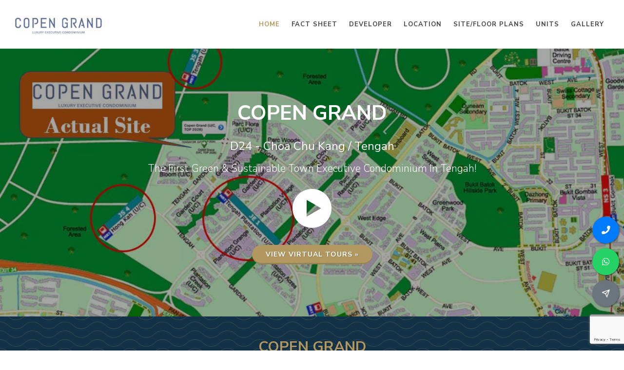

--- FILE ---
content_type: text/html; charset=utf-8
request_url: https://copengrand.tspropertypartner.com/
body_size: 9839
content:



<!DOCTYPE html>
<html dir="ltr" lang="en-US">
<head>
    <meta http-equiv="content-type" content="text/html; charset=utf-8" />
    <meta name="author" content="ERA Realty Network" />
    <title>Copen Grand</title>
        <meta name="robots" content="noarchive" />
    <meta name="viewport" content="width=device-width, initial-scale=1, user-scalable=no" />
    <link href="https://fonts.googleapis.com/css?family=Nunito+Sans:300,400,500,600,700,800&subset=latin-ext" rel="stylesheet" type="text/css" />
    <link href="/assets/css/canvas/bootstrap.css" rel="stylesheet"/>
<link href="/assets/css/canvas/style.css" rel="stylesheet"/>
<link href="/assets/css/canvas/swiper.css" rel="stylesheet"/>
<link href="/assets/css/canvas/dark.css" rel="stylesheet"/>
<link href="/assets/css/canvas/animate.css" rel="stylesheet"/>
<link href="/assets/css/canvas/magnific-popup.css" rel="stylesheet"/>
<link href="/assets/css/canvas/responsive.css" rel="stylesheet"/>
<link href="/assets/css/canvas/custom.css" rel="stylesheet"/>
<link href="/assets/css/canvas/colors.css" rel="stylesheet"/>
<link href="/assets/css/canvas/radio-checkbox.css" rel="stylesheet"/>
<link href="/assets/css/common.css" rel="stylesheet"/>

    <link rel="stylesheet" href="/assets/css/canvas/font-icons.css" type="text/css" />
    <meta property="og:type" content="website" />
    <meta property="og:site_name" content="Copen Grand - detailed information with pricing">
        <link rel="shortcut icon" type="image/png" href="https://d5sr5nrdf0037.cloudfront.net/projects/3254/acsvbsvq.jpg" />
    <link rel="manifest" href="/assets/images/fav/manifest.json">
    <meta name="msapplication-TileColor" content="#ffffff">
    <meta name="theme-color" content="#ffffff">
    
    <meta name="keywords" content="Copen Grand, new launch project" />
    <meta name="description" content="The First Green &amp; Sustainable Town Executive Condominium In Tengah! Call sales team now at 6593364851 to arrange a viewing." />
    <meta property="og:title" content="COPEN GRAND">
    <meta property="og:description" content="New launch project in D24 - Choa Chu Kang / Tengah">
    <meta property="og:image" content="https://img.singmap.com/upload/broke/2029c11d79004b5e915809fbd6e19f7b/72b4e4f064734f3aac44e6c262ab8534/imgs/20220915/0619447fabeb411e9ef059effa374a0b.jpeg">
    <meta property="og:url" content="https://copengrand.tspropertypartner.com">

    
    <!--  fancybox -->
    <link href="/assets/plugins/fancybox/css/jquery.fancybox.min.css" rel="stylesheet" />
    <style type="text/css">
        .play-icon {
            width: 80px;
            height: 80px;
        }

        #home-hero {
            position: relative;
        }

            #home-hero .overlay {
                width: 100%;
                height: 100%;
                position: absolute;
                top: 0;
                left: 0;
                background-color: rgba(0,0,0,0.35);
                z-index: 1;
            }

            #home-hero #cover {
                width: 100%;
                min-height: 450px;
                max-height: 550px;
                z-index: 0;
                object-fit: cover;
            }

            #home-hero h1 {
                color: #FFFFFF;
                text-transform: uppercase;
                font-size: 42px;
                margin-top: 0;
                line-height: 110%;
            }

            #home-hero #home-header {
                z-index: 2;
                position: absolute;
                top: 20%;
                vertical-align: middle;
                text-align: center;
                width: 100%;
            }

                #home-hero #home-header p {
                    color: #FFFFFF;
                    font-size: 24px;
                    font-weight: 400;
                }

                #home-hero #home-header div {
                    color: #FFFFFF;
                    font-size: 21px;
                    font-weight: 300;
                    padding-left: 50px;
                    padding-right: 50px;
                }

        @media(max-width:575.98px) {
            #home-hero #home-header {
                top: 10%;
            }

            #home-hero h1 {
                font-size: 35px;
            }
        }
    </style>

    
</head>
<body class="stretched">
    <div id="wrapper" class="clearfix">
        <header id="header" class="transparent-header semi-transparent full-header">
            <div id="header-wrap">
                <div class="container clearfix">
                    <div id="primary-menu-trigger" style="line-height:initial;">
                        <i class="icon-reorder"></i>
                        Menu
                    </div>
                    <div id="logo">
                            <a href="/" data-dark-logo="https://d5sr5nrdf0037.cloudfront.net/projects/3254/acsvbsvq.jpg">
                                <img src="https://d5sr5nrdf0037.cloudfront.net/projects/3254/acsvbsvq.jpg" alt="">
                            </a>
                    </div>
                    <nav id="primary-menu">
                        <ul>
                            <li class="current">
                                <a href="/"><div>Home</div></a>
                            </li>
                            <li>
                                <a href="/fact-sheet"><div>Fact Sheet</div></a>
                            </li>
                            <li>
                                <a href="/developer"><div>Developer</div></a>
                            </li>
                            <li>
                                <a href="/location"><div>Location</div></a>
                            </li>
                            <li>
                                <a href="/site-plans"><div>Site/Floor Plans</div></a>
                            </li>
                            <li>
                                <a href="/units"><div>Units</div></a>
                            </li>
                            <li class="sub-menu">
                                <a href="/gallery"><div>Gallery</div></a>
                            </li>
                        </ul>
                    </nav>
                </div>
            </div>
        </header>
        

<section id="home-hero">
    <div class="overlay"></div>
    <img src="https://img.singmap.com/upload/broke/c16b84966acc46c6ba69dc2a6291d711/72b4e4f064734f3aac44e6c262ab8534/imgs/20220910/CG%20actual%20site.jpg" id="cover" />
    <div id="home-header" data-animate="fadeInUp" data-delay="500">
        <h1>Copen Grand</h1>
        <p>D24 - Choa Chu Kang / Tengah</p>
            <div class="d-none d-md-block margin-top-20">The First Green &amp; Sustainable Town Executive Condominium In Tengah!</div>
                    <div class="margin-top-30">
                <a data-fancybox="video-gallery" data-src="https://youtu.be/DRQSnmRZBZg" href="javascript:void(0);">
                    <img src="/assets/images/play.png" class="play-icon" />
                </a>
            </div>
                    <div class="margin-top-30 text-center">
                <a href="/gallery" class="button button-circle button-3d button-reveal">
                    View virtual tours »
                </a>
            </div>
    </div>
</section>
<div class="promo promo-dark promo-center promo-full notopborder bg-pattern">
    <div class="container clearfix">
        <h2 class="promo-uppercase">Copen Grand</h2>
            <span class="bottommargin-sm">
                Copen Grand, the first executive condominium (EC) site in the "forest town" Tengah has been awarded to Taurus Properties SG for $400,318,000, the Housing Board announced on Thursday (June 3).<br><br>This translates to $603 per square foot per plot ratio (psf ppr) for the 99-year leasehold site - a record land rate for an EC site under the government land sales (GLS) programme.<br><br>
            </span>
                    <a href="#register-interest" class="button button-rounded button-small button-reveal">Schedule Viewing Appointment</a>
    </div>
</div>
<div class="container padding-bottom-20 padding-top-30">
    <div class="heading-block">

        <h2 class="margin-bottom-10">Latest News</h2>
        <p class="text-danger">LAST UPDATED: Monday 26 Jan 2026</p>
            <p>26 Jan 2026 | Schedule an <a href="#register-interest">Online Appointment</a> with me for a Personalised Virtual Tour of Copen Grand!</p>
        <p>21 Jan 2026 | &nbsp;Wish to know the <a href="/location">exact location for the project?</a></p>
        <p>16 Jan 2026 | &nbsp;Register with us to receive latest <a href="/site-plans">Site plan & floor plan</a></p>
            <p>06 Jan 2026 | &nbsp;Contact our Copen Grand developer appointment sales team hotline <a href="tel:+6593364851">(+6593364851)</a> for further assistance</p>
        <div>27 Dec 2025 | &nbsp;Welcome to Copen Grand site!</div>
    </div>
</div>
    <div class="bg-pattern shout-out padding-top-50 padding-bottom-50 padding-left-0 padding-right-0">
        <div class="container text-center text-white">
            <h3 class="text-white margin-top-0">Developer</h3>
            <p class="margin-bottom-30">CDL &amp; MCL Land is a joint venture between and City Developments Limited  and MCL Land.</p>
            <a href="/developer" class="button button-border button-light button-rounded uppercase nomargin">Read More</a>
        </div>
    </div>
<div class="container padding-top-50 padding-bottom-50">
    <div class="row">
        <div class="col-12 col-sm-6 margin-bottom-20">
            <img alt="Copen Grand" data-lazyload="https://img.singmap.com/upload/broke/2029c11d79004b5e915809fbd6e19f7b/72b4e4f064734f3aac44e6c262ab8534/imgs/20220915/0619447fabeb411e9ef059effa374a0b.jpeg">
        </div>
        <div class="col-12 col-sm-6">
            <div class="heading-block">
                <h2>Copen Grand</h2>
            </div>
                <div>
                    Copen Grand is located in Tengah Garden Walk - a road that has yet to be built - the site is around 22,020 sq m and has a maximum gross floor area of 61,659 sq m. Total 639 units with spread across 12 blocks of up to 14 storeys each, It is within walking distance of three MRT stations on the future Jurong Region Line and also close to Tengah's future car-free town centre. Proposed future developments in the vicinity include a bus interchange, sports centre, community club and a polyclinic.
                </div>
            <a href="/fact-sheet" class="button button-border button-rounded button-small noleftmargin margin-top-15">Read More</a>
        </div>
    </div>
</div>
<div class="section text-center bg-pattern padding-top-50 padding-bottom-50">
    <div class="row">
        <div class="col-12 col-md-3 margin-bottom-15">
            <div class="feature-box fbox-center fbox-plain fbox-small nobottomborder">
                <div class="fbox-icon">
                    <i class="i-alt noborder icon-bars1"></i>
                </div>
                <h3>Units<span class="subtitle">639 units</span></h3>
            </div>
        </div>
        <div class="col-12 col-md-3 margin-bottom-15">
            <div class="feature-box fbox-center fbox-plain fbox-small nobottomborder">
                <div class="fbox-icon">
                    <i class="i-alt noborder icon-home1"></i>
                </div>
                <h3>Type<span class="subtitle">Executive Condominium</span></h3>
            </div>
        </div>
        <div class="col-12 col-md-3 margin-bottom-15">
            <div class="feature-box fbox-center fbox-plain fbox-small nobottomborder">
                <div class="fbox-icon">
                    <i class="i-alt noborder icon-location"></i>
                </div>
                <h3>District<span class="subtitle">D24 - Choa Chu Kang / Tengah</span></h3>
            </div>
        </div>
        <div class="col-12 col-md-3 margin-bottom-15">
            <div class="feature-box fbox-center fbox-plain fbox-small nobottomborder">
                <div class="fbox-icon">
                    <i class="i-alt noborder icon-key1"></i>
                </div>
                <h3>Tenure<span class="subtitle"> 99</span></h3>
            </div>
        </div>
    </div>
</div>
<div class="container padding-top-50 padding-bottom-50">
    <div class="row">
        <div class="col-12 col-sm-6 text-right margin-bottom-20">
            <div class="clearfix">
                <div class="heading-block float-right">
                    <h2>Location</h2>
                </div>
            </div>
                <div>
                    Copen Grand EC Near to Tengah MRT Station and Tengah Plantation MRT Station<br><br>There are 12 plots of land zoned for education institutions within Tengah, and all are within 2km of the EC site.<br><br>Existing primary schools within a 2km radius include Shuqun Primary School and Princess Elizabeth Primary School.<br><br>Copen Grand EC is also located right at the heart of Tengah Town where amenities and facilities are complete and a short distance away and these include medical facilities as well as sports hub to promote an active lifestyle.  Tengah Garden Walk EC will be well connected to other parts of the town through transport nodes and other facilities.<br><br>There are many ways Copen Grand EC will benefit from these initiates by the government to make this EC one of the most advanced developments with many smart features that is available in Tengah Town.
                </div>
            <a href="/location" class="button button-border button-rounded button-small margin-top-15">Read More</a>
        </div>
        <div class="col-12 col-sm-6">
            <img data-lazyload="https://img.singmap.com/upload/broke/c16b84966acc46c6ba69dc2a6291d711/72b4e4f064734f3aac44e6c262ab8534/imgs/20220910/CG%20actual%20site.jpg" alt="Copen Grand location">
        </div>
    </div>
</div>
<div class="section padding-top-50 padding-bottom-30 bg-pattern">
    <div class="container">
        <div class="heading-block text-center">
            <h2>Quick links</h2>
        </div>
        <div class="row">
            <div class="col-12 col-sm-4 margin-bottom-20">
                <div class="feature-box fbox-small fbox-plain">
                    <a href="/site-plans">
                        <div class="fbox-icon">
                            <i class="icon-map2"></i>
                        </div> <h3>Site/Floor Plans</h3>
                    </a>
                </div>
            </div>
            <div class="col-12 col-sm-4 margin-bottom-20">
                <div class="feature-box fbox-small fbox-plain">
                    <a href="/fact-sheet">
                        <div class="fbox-icon">
                            <i class="icon-bars1"></i>
                        </div> <h3>Fact Sheet</h3>
                    </a>
                </div>
            </div>
            <div class="col-12 col-sm-4 margin-bottom-20">
                <div class="feature-box fbox-small fbox-plain">
                    <a href="/units">
                        <div class="fbox-icon">
                            <i class="icon-star2"></i>
                        </div> <h3>Units</h3>
                    </a>
                </div>
            </div>
            <div class="col-12 col-sm-4 margin-bottom-20">
                <div class="feature-box fbox-small fbox-plain">
                    <a href="/location">
                        <div class="fbox-icon">
                            <i class="icon-map-marker1"></i>
                        </div> <h3>Location</h3>
                    </a>
                </div>
            </div>
            <div class="col-12 col-sm-4 margin-bottom-20">
                <div class="feature-box fbox-small fbox-plain">
                    <a href="/gallery">
                        <div class="fbox-icon">
                            <i class="icon-line-eye"></i>
                        </div> <h3>Gallery</h3>
                    </a>
                </div>
            </div>
            
        </div>
    </div>
</div>

    <div class="container padding-top-50 padding-bottom-50">
        <div class="heading-block text-center">
            <h2>Gallery</h2>
        </div>
        <div class="owl-carousel owl-carousel-full portfolio-carousel portfolio-notitle carousel-widget margin-bottom-20" data-margin="30" data-nav="true" data-pagi="false" data-items-xs="1" data-items-sm="1" data-items-md="2" data-items-lg="3" data-items-xlg="3" data-items="3" data-lightbox="gallery">
                <div class="oc-item">
                    <div class="iportfolio">
                        <div class="portfolio-image">
                            <a href="#"><img alt="Copen Grand image" data-lazyload="https://img.singmap.com/upload/broke/c16b84966acc46c6ba69dc2a6291d711/72b4e4f064734f3aac44e6c262ab8534/imgs/20220914/Copen%20Grand_MultiStorey%20Clubhouse_Logo_AI_highres.jpg"></a>
                            <div class="portfolio-overlay">
                                <a href="https://img.singmap.com/upload/broke/c16b84966acc46c6ba69dc2a6291d711/72b4e4f064734f3aac44e6c262ab8534/imgs/20220914/Copen%20Grand_MultiStorey%20Clubhouse_Logo_AI_highres.jpg" class="left-icon" data-lightbox="gallery-item"><i class="icon-line-plus"></i></a>
                            </div>
                        </div>
                    </div>
                </div>
                <div class="oc-item">
                    <div class="iportfolio">
                        <div class="portfolio-image">
                            <a href="#"><img alt="Copen Grand image" data-lazyload="https://img.singmap.com/upload/broke/c16b84966acc46c6ba69dc2a6291d711/72b4e4f064734f3aac44e6c262ab8534/imgs/20220914/Copen%20Grand%20Logo_EN_Blue_Horizontal_wTagline.png"></a>
                            <div class="portfolio-overlay">
                                <a href="https://img.singmap.com/upload/broke/c16b84966acc46c6ba69dc2a6291d711/72b4e4f064734f3aac44e6c262ab8534/imgs/20220914/Copen%20Grand%20Logo_EN_Blue_Horizontal_wTagline.png" class="left-icon" data-lightbox="gallery-item"><i class="icon-line-plus"></i></a>
                            </div>
                        </div>
                    </div>
                </div>
                <div class="oc-item">
                    <div class="iportfolio">
                        <div class="portfolio-image">
                            <a href="#"><img alt="Copen Grand image" data-lazyload="https://img.singmap.com/upload/broke/2029c11d79004b5e915809fbd6e19f7b/72b4e4f064734f3aac44e6c262ab8534/imgs/20220914/WhatsApp%20Image%202022-09-14%20at%2015.50.56%20(2).jpeg"></a>
                            <div class="portfolio-overlay">
                                <a href="https://img.singmap.com/upload/broke/2029c11d79004b5e915809fbd6e19f7b/72b4e4f064734f3aac44e6c262ab8534/imgs/20220914/WhatsApp%20Image%202022-09-14%20at%2015.50.56%20(2).jpeg" class="left-icon" data-lightbox="gallery-item"><i class="icon-line-plus"></i></a>
                            </div>
                        </div>
                    </div>
                </div>
                <div class="oc-item">
                    <div class="iportfolio">
                        <div class="portfolio-image">
                            <a href="#"><img alt="Copen Grand image" data-lazyload="https://img.singmap.com/upload/broke/c16b84966acc46c6ba69dc2a6291d711/72b4e4f064734f3aac44e6c262ab8534/imgs/20220910/CG%20actual%20site.jpg"></a>
                            <div class="portfolio-overlay">
                                <a href="https://img.singmap.com/upload/broke/c16b84966acc46c6ba69dc2a6291d711/72b4e4f064734f3aac44e6c262ab8534/imgs/20220910/CG%20actual%20site.jpg" class="left-icon" data-lightbox="gallery-item"><i class="icon-line-plus"></i></a>
                            </div>
                        </div>
                    </div>
                </div>
                <div class="oc-item">
                    <div class="iportfolio">
                        <div class="portfolio-image">
                            <a href="#"><img alt="Copen Grand image" data-lazyload="https://img.singmap.com/upload/broke/c16b84966acc46c6ba69dc2a6291d711/72b4e4f064734f3aac44e6c262ab8534/imgs/20220914/Pool%20view%20with%20logo.jpg"></a>
                            <div class="portfolio-overlay">
                                <a href="https://img.singmap.com/upload/broke/c16b84966acc46c6ba69dc2a6291d711/72b4e4f064734f3aac44e6c262ab8534/imgs/20220914/Pool%20view%20with%20logo.jpg" class="left-icon" data-lightbox="gallery-item"><i class="icon-line-plus"></i></a>
                            </div>
                        </div>
                    </div>
                </div>
        </div>
    </div>







<div class="section padding-top-50" id="register-interest">
    <div class="container">
        <div class="heading-block noborder text-center">
            <h2>Register Your Interest</h2>
            <div class="margin-bottom-30">Book an appointment to view show flat or send us an inquiry. We will get back to you as soon as possible.</div>
            <div class="row">
                <div class="col-12 col-sm-12 col-md-8 offset-md-2">
                    <form id="registerForm" action="/register?redirecturl=/" method="post" autocomplete="off">
                        <input name="__RequestVerificationToken" type="hidden" value="4DfKXZ2OC7eUW91ICCnmSYXIVi_vkHvNZywIE7viRHa-Gl6sKOIIMHYdHsN1ZskwfbBu5oMATQkBw3xLkNelnQLK3keX7bUIxOtiGlS0zvg1" />
                        <input type="hidden" name="captcha" />
                        <div class="form-group">
                            <input class="form-control form-control-lg" data-val="true" data-val-required="Please enter your name." id="Name" maxlength="30" name="Name" placeholder="Name*" type="text" value="" />
                            <span class="field-validation-valid" data-valmsg-for="Name" data-valmsg-replace="true"></span>
                        </div>
                        <div class="form-group">
                            <input class="form-control form-control-lg" data-val="true" data-val-maxlength="Invalid contact number." data-val-maxlength-max="13" data-val-minlength="Invalid contact number." data-val-minlength-min="8" data-val-required="Please enter your contact number." id="ContactNumber" maxlength="13" name="ContactNumber" placeholder="Phone *" type="tel" value="" />
                            <span class="field-validation-valid" data-valmsg-for="ContactNumber" data-valmsg-replace="true"></span>
                        </div>
                        <div class="form-group">
                            <input class="form-control form-control-lg" data-val="true" data-val-regex="Invalid email." data-val-regex-pattern="^([a-zA-Z0-9]+[a-zA-Z0-9._%-]*@(?:[a-zA-Z0-9-]+\.)+[a-zA-Z]{2,4})$" id="Email" maxlength="80" name="Email" placeholder="Email" type="text" value="" />
                            <span class="field-validation-valid" data-valmsg-for="Email" data-valmsg-replace="true"></span>
                        </div>
                        <div class="form-group message">
                            <textarea class="form-control form-control-lg" cols="20" id="Remarks" name="Remarks" placeholder="Enter your message" rows="3">
</textarea>
                        </div>
                        <div class="form-group message">
                            <input checked="checked" data-val="true" data-val-mustbetrue="Please tick the checkbox to confirm your agreement and proceed." data-val-required="The AgreeTerms field is required." id="AgreeTerms" name="AgreeTerms" type="checkbox" value="true" /><input name="AgreeTerms" type="hidden" value="false" />
                            By submitting this form, I agree to be contacted by the Copen Grand appointed sales team and its associates from copengrand.tspropertypartner.com. I also agree to the Privacy Policy of this website.
                            <span class="field-validation-valid" data-valmsg-for="AgreeTerms" data-valmsg-replace="true"></span>
                        </div>
                        <div class="mt-4">
                            <button class="button button-border button-rounded button-large g-recaptcha" type="button" id="submitEnquiryBtn" data-sitekey="6LeArcEUAAAAAJJ2VIEIAX2ErUwWlTSP07KNCNML" data-callback='register' data-action='submit'>Submit</button>
                        </div>
                    </form>
                </div>
            </div>
        </div>
    </div>
</div>

<script src="https://www.google.com/recaptcha/api.js"></script>
<script type="text/javascript">
    function register(token) {
        $("#registerForm [data-valmsg-for=ContactNumber]").html("").removeClass("field-validation-error");
        $("#registerForm [name=captcha]").val(token);
        if ($("#registerForm").valid()) {
            let mobile = $("#registerForm [name=ContactNumber]").val() ?? "";
            let email = $("#registerForm [name=Email]").val() ?? "";
            if ($.trim(mobile) == "" && $.trim(email) == "") {
                $("#registerForm [data-valmsg-for=ContactNumber]").html("Please enter mobile number of email");
                $("#registerForm [data-valmsg-for=ContactNumber]").removeClass("field-validation-valid").addClass("field-validation-error");
            }
            else {
                $("#submitEnquiryBtn").attr("disabled", "disabled").html("Submitting...");
                $("#registerForm").submit();
            }
        }
    }
</script>
        <footer id="footer" class="dark">
            <div class="container margin-top-30 font-weight-lighter">
                <div class="row">
                    <div class="col-sm-4 col-12 margin-bottom-30">
                        <h5 class="margin-bottom-15">Appointed Marketing Agency</h5>
                        <p>ERA Realty Network Pte Ltd</p>
                        <p>Licence number: L3002382K</p>
                        <p>ERA APAC Centre, 450 Lorong 6 Toa Payoh, Singapore 319394</p>
                        <p><a href="https://www.era.com.sg/" target="_blank">www.era.com.sg</a></p>
                        <p class="width-50"><img src="https://salesplus-public-asset-prd.s3.ap-southeast-1.amazonaws.com/logo/ERA-white.png"/></p>
                    </div>
                    <div class="col-sm-4 col-12 margin-bottom-30">
                        <h5 class="margin-bottom-15">Site Map</h5>
                        <div class="row">
                            <div class="col-6">
                                <ul class="list-unstyled">
                                    <li>
                                        <a href="/">Home</a>
                                    </li>
                                    <li>
                                        <a href="/fact-sheet">Fact Sheet</a>
                                    </li>
                                    <li>
                                        <a href="/developer">Developer</a>
                                    </li>
                                    <li>
                                        <a href="/location">Location</a>
                                    </li>

                                </ul>
                            </div>
                            <div class="col-6">
                                <ul class="list-unstyled">
                                    <li>
                                        <a href="/site-plans">Site plans</a>
                                    </li>
                                    <li>
                                        <a href="/units">Units</a>
                                    </li>
                                    <li>
                                        <a href="/gallery">Gallery</a>
                                    </li>
                                    <li>
                                        <a href="/privacy">Privacy Policy</a>
                                    </li>
                                </ul>
                            </div>
                        </div>
                    </div>
                        <div class="col-sm-4 col-12 margin-bottom-30">
                            <h5>About Us</h5>
                            <div class="margin-bottom-15">
                                <p>
                                    TAN THONG SECK
                                </p>
                                <p>
                                    SENIOR MARKETING DIRECTOR
                                </p>
                                <p>
                                    CEA NO. : R063117I
                                </p>
                                <p><a href="tel:+6593364851" data-action="call">Mobile: +6593364851</a></p>
                                <p><a href="https://api.whatsapp.com/send?phone=6593364851&amp;text=Hi%2c+I+am+interested+in+Copen+Grand%2c+thank+you!" data-action="whatsapp" target="_blank">WhatsApp: +6593364851</a></p>
                            </div>

                                <div class="margin-bottom-20">
                                    <a href="https://www.tspropertypartner.com">Visit my home page »</a>
                                </div>
                                                            <a href="https://www.facebook.com/tsproperty73" target="_blank" class="social-icon si-dark si-rounded si-facebook">
                                    <i class="icon-facebook"></i>
                                    <i class="icon-facebook"></i>
                                </a>
                                                            <a href="https://www.youtube.com/@thongsecktan6469" target="_blank" class="social-icon si-dark si-rounded si-youtube">
                                    <i class="icon-youtube"></i>
                                    <i class="icon-youtube"></i>
                                </a>
                                                            <a href="https://tiktok.com/@thongseck" target="_blank" class="social-icon si-dark si-rounded si-tiktok">
                                    <i class="icon-tiktok"></i>
                                    <i class="icon-tiktok"></i>
                                </a>
                                                            <a href="http://linkedin.com/in/thongseck" target="_blank" class="social-icon si-dark si-rounded si-linkedin">
                                    <i class="icon-linkedin"></i>
                                    <i class="icon-linkedin"></i>
                                </a>
                                                            <a href="https://www.instagram.com/thongseck" target="_blank" class="social-icon si-dark si-rounded si-instagram">
                                    <i class="icon-instagram"></i>
                                    <i class="icon-instagram"></i>
                                </a>
                                                            <h5 class="margin-bottom-15"><strong>Showflat</strong></h5>
                                <p class="margin-bottom-15">
                                    Beside Lakeside MRT Station
                                </p>
                        </div>

                </div>
            </div>
            <div id="copyrights">
                <div class="container">
                    <p>
                        Copyright 2026 ERA Realty Network Pte Ltd. (CEA Licence No. L3002382K). All Rights Reserved.
                    </p>
                    Disclaimer: ERA Realty Network Pte Ltd is the appointed marketing agency for Copen Grand. This website is independently managed by ERA marketing agents and is not the official website of the developer. All content is provided for general information purposes only. Our role is to share updated project information and assist with arranging showflat appointments. Buyers do not pay any commission; all fees are paid directly by the developer. This site may contain forward-looking statements that involve assumptions, risks, and uncertainties. While every effort is made to ensure accuracy, neither the developer nor ERA Realty Network Pte Ltd shall be held liable for any inaccuracies, omissions, or changes. To the fullest extent permitted by law, all information, visuals, and illustrations are not contractual and may differ from the final product. Artist impressions are for illustration purposes only. ERA Realty Network Pte Ltd shall not be liable for any special, direct, indirect, incidental, or consequential damages arising from the use of the information provided on this website. ERA Realty Network Pte Ltd reserves the right to update, modify, or remove any content at any time without prior notice. We are committed to providing the latest updates for this development and will continue to work closely with the developer and partners to ensure information remains current and reliable.
                </div>
            </div>
        </footer>
    </div>
    
        <div id="contact-box" data-animate="fadeInUp" data-delay="0">
            <div class="margin-bottom-10 clearfix">
                <a href="tel:+6593364851" class="btn btn-circle btn-circle-lg btn-primary btn-block float-right" data-action="call">
                    <i class="icon-phone"></i>
                </a>
            </div>
            <div class="margin-bottom-10 clearfix">
                <a href="https://api.whatsapp.com/send?phone=6593364851&amp;text=Hi%2c+I+am+interested+in+Copen+Grand%2c+thank+you!" class="btn btn-circle btn-circle-lg btn-whatsapp btn-block float-right" data-action="whatsapp" target="_blank">
                    <i class="icon-whatsapp"></i>
                </a>
            </div>
                            <div class="margin-bottom-0 clearfix">
                    <a href="#register-interest" class="btn btn-circle btn-circle-lg btn-secondary btn-block float-right">
                        <i class="icon-line-send"></i>
                    </a>
                </div>
        </div>
    
    <script src="https://cdnjs.cloudflare.com/ajax/libs/jquery/3.5.1/jquery.min.js"></script>
    <script src="/assets/js/canvas/plugins.js"></script>
    <script src="/assets/js/canvas/functions.js"></script>
    <script src="/assets/plugins/jquery.validate.js"></script>
    <script src="/assets/plugins/jquery.validate.unobtrusive.js"></script>
    
    <!--  fancybox  -->
    <script src="/assets/plugins/fancybox/js/jquery.fancybox.min.js"></script>
    <script type="text/javascript">
        $('[data-fancybox]').fancybox({
            afterShow: function (instance, item) {
                $("video").prop('muted', true);
            }
        });
    </script>



    <script async src="https://www.googletagmanager.com/gtag/js?id=G-GMJM4QEV8V"></script>
    <script>
        window.dataLayer = window.dataLayer || [];
        function gtag() { dataLayer.push(arguments); }
        gtag('js', new Date());
        gtag('config', 'G-GMJM4QEV8V');
    </script>
<script type="text/javascript">
    $(function () {
        document.addEventListener('contextmenu', event => event.preventDefault());
        if ($("#wechatQR").length > 0) {
            var clipboard = new ClipboardJS('#copyWechatBtn');
            clipboard.on('success', function (e) {
                $('#copyWechatBtn').tooltip('show');
                e.clearSelection();
                setTimeout(function () {
                    $('#copyWechatBtn').tooltip('hide');
                }, 1000);
            });
            $.fn.modal.Constructor.prototype._enforceFocus = function () { };
        }
    });
    function storeEvent(category, action, label) {
        if (typeof gtag !== 'undefined') {
            gtag('event', action, {
                'event_category': category,
                'event_label': label
            });
        }
    }
</script>
<script type="text/javascript">
    $(function () {
        $("[data-action=whatsapp]").on("click", function () {
            storeEvent('ContactAgent', 'Whatsapp', 'https://copengrand.tspropertypartner.com');
        });
        $("[data-action=call]").on("click", function () {
            storeEvent('ContactAgent', 'Call', 'https://copengrand.tspropertypartner.com');
        });
        $("[data-action=wechat]").on("click", function () {
            storeEvent('ContactAgent', 'WeChat', 'https://copengrand.tspropertypartner.com');
        });
    });
</script></body>
</html>

--- FILE ---
content_type: text/html; charset=utf-8
request_url: https://www.google.com/recaptcha/api2/anchor?ar=1&k=6LeArcEUAAAAAJJ2VIEIAX2ErUwWlTSP07KNCNML&co=aHR0cHM6Ly9jb3BlbmdyYW5kLnRzcHJvcGVydHlwYXJ0bmVyLmNvbTo0NDM.&hl=en&v=PoyoqOPhxBO7pBk68S4YbpHZ&size=invisible&sa=submit&anchor-ms=20000&execute-ms=30000&cb=drrokdckgv6r
body_size: 48376
content:
<!DOCTYPE HTML><html dir="ltr" lang="en"><head><meta http-equiv="Content-Type" content="text/html; charset=UTF-8">
<meta http-equiv="X-UA-Compatible" content="IE=edge">
<title>reCAPTCHA</title>
<style type="text/css">
/* cyrillic-ext */
@font-face {
  font-family: 'Roboto';
  font-style: normal;
  font-weight: 400;
  font-stretch: 100%;
  src: url(//fonts.gstatic.com/s/roboto/v48/KFO7CnqEu92Fr1ME7kSn66aGLdTylUAMa3GUBHMdazTgWw.woff2) format('woff2');
  unicode-range: U+0460-052F, U+1C80-1C8A, U+20B4, U+2DE0-2DFF, U+A640-A69F, U+FE2E-FE2F;
}
/* cyrillic */
@font-face {
  font-family: 'Roboto';
  font-style: normal;
  font-weight: 400;
  font-stretch: 100%;
  src: url(//fonts.gstatic.com/s/roboto/v48/KFO7CnqEu92Fr1ME7kSn66aGLdTylUAMa3iUBHMdazTgWw.woff2) format('woff2');
  unicode-range: U+0301, U+0400-045F, U+0490-0491, U+04B0-04B1, U+2116;
}
/* greek-ext */
@font-face {
  font-family: 'Roboto';
  font-style: normal;
  font-weight: 400;
  font-stretch: 100%;
  src: url(//fonts.gstatic.com/s/roboto/v48/KFO7CnqEu92Fr1ME7kSn66aGLdTylUAMa3CUBHMdazTgWw.woff2) format('woff2');
  unicode-range: U+1F00-1FFF;
}
/* greek */
@font-face {
  font-family: 'Roboto';
  font-style: normal;
  font-weight: 400;
  font-stretch: 100%;
  src: url(//fonts.gstatic.com/s/roboto/v48/KFO7CnqEu92Fr1ME7kSn66aGLdTylUAMa3-UBHMdazTgWw.woff2) format('woff2');
  unicode-range: U+0370-0377, U+037A-037F, U+0384-038A, U+038C, U+038E-03A1, U+03A3-03FF;
}
/* math */
@font-face {
  font-family: 'Roboto';
  font-style: normal;
  font-weight: 400;
  font-stretch: 100%;
  src: url(//fonts.gstatic.com/s/roboto/v48/KFO7CnqEu92Fr1ME7kSn66aGLdTylUAMawCUBHMdazTgWw.woff2) format('woff2');
  unicode-range: U+0302-0303, U+0305, U+0307-0308, U+0310, U+0312, U+0315, U+031A, U+0326-0327, U+032C, U+032F-0330, U+0332-0333, U+0338, U+033A, U+0346, U+034D, U+0391-03A1, U+03A3-03A9, U+03B1-03C9, U+03D1, U+03D5-03D6, U+03F0-03F1, U+03F4-03F5, U+2016-2017, U+2034-2038, U+203C, U+2040, U+2043, U+2047, U+2050, U+2057, U+205F, U+2070-2071, U+2074-208E, U+2090-209C, U+20D0-20DC, U+20E1, U+20E5-20EF, U+2100-2112, U+2114-2115, U+2117-2121, U+2123-214F, U+2190, U+2192, U+2194-21AE, U+21B0-21E5, U+21F1-21F2, U+21F4-2211, U+2213-2214, U+2216-22FF, U+2308-230B, U+2310, U+2319, U+231C-2321, U+2336-237A, U+237C, U+2395, U+239B-23B7, U+23D0, U+23DC-23E1, U+2474-2475, U+25AF, U+25B3, U+25B7, U+25BD, U+25C1, U+25CA, U+25CC, U+25FB, U+266D-266F, U+27C0-27FF, U+2900-2AFF, U+2B0E-2B11, U+2B30-2B4C, U+2BFE, U+3030, U+FF5B, U+FF5D, U+1D400-1D7FF, U+1EE00-1EEFF;
}
/* symbols */
@font-face {
  font-family: 'Roboto';
  font-style: normal;
  font-weight: 400;
  font-stretch: 100%;
  src: url(//fonts.gstatic.com/s/roboto/v48/KFO7CnqEu92Fr1ME7kSn66aGLdTylUAMaxKUBHMdazTgWw.woff2) format('woff2');
  unicode-range: U+0001-000C, U+000E-001F, U+007F-009F, U+20DD-20E0, U+20E2-20E4, U+2150-218F, U+2190, U+2192, U+2194-2199, U+21AF, U+21E6-21F0, U+21F3, U+2218-2219, U+2299, U+22C4-22C6, U+2300-243F, U+2440-244A, U+2460-24FF, U+25A0-27BF, U+2800-28FF, U+2921-2922, U+2981, U+29BF, U+29EB, U+2B00-2BFF, U+4DC0-4DFF, U+FFF9-FFFB, U+10140-1018E, U+10190-1019C, U+101A0, U+101D0-101FD, U+102E0-102FB, U+10E60-10E7E, U+1D2C0-1D2D3, U+1D2E0-1D37F, U+1F000-1F0FF, U+1F100-1F1AD, U+1F1E6-1F1FF, U+1F30D-1F30F, U+1F315, U+1F31C, U+1F31E, U+1F320-1F32C, U+1F336, U+1F378, U+1F37D, U+1F382, U+1F393-1F39F, U+1F3A7-1F3A8, U+1F3AC-1F3AF, U+1F3C2, U+1F3C4-1F3C6, U+1F3CA-1F3CE, U+1F3D4-1F3E0, U+1F3ED, U+1F3F1-1F3F3, U+1F3F5-1F3F7, U+1F408, U+1F415, U+1F41F, U+1F426, U+1F43F, U+1F441-1F442, U+1F444, U+1F446-1F449, U+1F44C-1F44E, U+1F453, U+1F46A, U+1F47D, U+1F4A3, U+1F4B0, U+1F4B3, U+1F4B9, U+1F4BB, U+1F4BF, U+1F4C8-1F4CB, U+1F4D6, U+1F4DA, U+1F4DF, U+1F4E3-1F4E6, U+1F4EA-1F4ED, U+1F4F7, U+1F4F9-1F4FB, U+1F4FD-1F4FE, U+1F503, U+1F507-1F50B, U+1F50D, U+1F512-1F513, U+1F53E-1F54A, U+1F54F-1F5FA, U+1F610, U+1F650-1F67F, U+1F687, U+1F68D, U+1F691, U+1F694, U+1F698, U+1F6AD, U+1F6B2, U+1F6B9-1F6BA, U+1F6BC, U+1F6C6-1F6CF, U+1F6D3-1F6D7, U+1F6E0-1F6EA, U+1F6F0-1F6F3, U+1F6F7-1F6FC, U+1F700-1F7FF, U+1F800-1F80B, U+1F810-1F847, U+1F850-1F859, U+1F860-1F887, U+1F890-1F8AD, U+1F8B0-1F8BB, U+1F8C0-1F8C1, U+1F900-1F90B, U+1F93B, U+1F946, U+1F984, U+1F996, U+1F9E9, U+1FA00-1FA6F, U+1FA70-1FA7C, U+1FA80-1FA89, U+1FA8F-1FAC6, U+1FACE-1FADC, U+1FADF-1FAE9, U+1FAF0-1FAF8, U+1FB00-1FBFF;
}
/* vietnamese */
@font-face {
  font-family: 'Roboto';
  font-style: normal;
  font-weight: 400;
  font-stretch: 100%;
  src: url(//fonts.gstatic.com/s/roboto/v48/KFO7CnqEu92Fr1ME7kSn66aGLdTylUAMa3OUBHMdazTgWw.woff2) format('woff2');
  unicode-range: U+0102-0103, U+0110-0111, U+0128-0129, U+0168-0169, U+01A0-01A1, U+01AF-01B0, U+0300-0301, U+0303-0304, U+0308-0309, U+0323, U+0329, U+1EA0-1EF9, U+20AB;
}
/* latin-ext */
@font-face {
  font-family: 'Roboto';
  font-style: normal;
  font-weight: 400;
  font-stretch: 100%;
  src: url(//fonts.gstatic.com/s/roboto/v48/KFO7CnqEu92Fr1ME7kSn66aGLdTylUAMa3KUBHMdazTgWw.woff2) format('woff2');
  unicode-range: U+0100-02BA, U+02BD-02C5, U+02C7-02CC, U+02CE-02D7, U+02DD-02FF, U+0304, U+0308, U+0329, U+1D00-1DBF, U+1E00-1E9F, U+1EF2-1EFF, U+2020, U+20A0-20AB, U+20AD-20C0, U+2113, U+2C60-2C7F, U+A720-A7FF;
}
/* latin */
@font-face {
  font-family: 'Roboto';
  font-style: normal;
  font-weight: 400;
  font-stretch: 100%;
  src: url(//fonts.gstatic.com/s/roboto/v48/KFO7CnqEu92Fr1ME7kSn66aGLdTylUAMa3yUBHMdazQ.woff2) format('woff2');
  unicode-range: U+0000-00FF, U+0131, U+0152-0153, U+02BB-02BC, U+02C6, U+02DA, U+02DC, U+0304, U+0308, U+0329, U+2000-206F, U+20AC, U+2122, U+2191, U+2193, U+2212, U+2215, U+FEFF, U+FFFD;
}
/* cyrillic-ext */
@font-face {
  font-family: 'Roboto';
  font-style: normal;
  font-weight: 500;
  font-stretch: 100%;
  src: url(//fonts.gstatic.com/s/roboto/v48/KFO7CnqEu92Fr1ME7kSn66aGLdTylUAMa3GUBHMdazTgWw.woff2) format('woff2');
  unicode-range: U+0460-052F, U+1C80-1C8A, U+20B4, U+2DE0-2DFF, U+A640-A69F, U+FE2E-FE2F;
}
/* cyrillic */
@font-face {
  font-family: 'Roboto';
  font-style: normal;
  font-weight: 500;
  font-stretch: 100%;
  src: url(//fonts.gstatic.com/s/roboto/v48/KFO7CnqEu92Fr1ME7kSn66aGLdTylUAMa3iUBHMdazTgWw.woff2) format('woff2');
  unicode-range: U+0301, U+0400-045F, U+0490-0491, U+04B0-04B1, U+2116;
}
/* greek-ext */
@font-face {
  font-family: 'Roboto';
  font-style: normal;
  font-weight: 500;
  font-stretch: 100%;
  src: url(//fonts.gstatic.com/s/roboto/v48/KFO7CnqEu92Fr1ME7kSn66aGLdTylUAMa3CUBHMdazTgWw.woff2) format('woff2');
  unicode-range: U+1F00-1FFF;
}
/* greek */
@font-face {
  font-family: 'Roboto';
  font-style: normal;
  font-weight: 500;
  font-stretch: 100%;
  src: url(//fonts.gstatic.com/s/roboto/v48/KFO7CnqEu92Fr1ME7kSn66aGLdTylUAMa3-UBHMdazTgWw.woff2) format('woff2');
  unicode-range: U+0370-0377, U+037A-037F, U+0384-038A, U+038C, U+038E-03A1, U+03A3-03FF;
}
/* math */
@font-face {
  font-family: 'Roboto';
  font-style: normal;
  font-weight: 500;
  font-stretch: 100%;
  src: url(//fonts.gstatic.com/s/roboto/v48/KFO7CnqEu92Fr1ME7kSn66aGLdTylUAMawCUBHMdazTgWw.woff2) format('woff2');
  unicode-range: U+0302-0303, U+0305, U+0307-0308, U+0310, U+0312, U+0315, U+031A, U+0326-0327, U+032C, U+032F-0330, U+0332-0333, U+0338, U+033A, U+0346, U+034D, U+0391-03A1, U+03A3-03A9, U+03B1-03C9, U+03D1, U+03D5-03D6, U+03F0-03F1, U+03F4-03F5, U+2016-2017, U+2034-2038, U+203C, U+2040, U+2043, U+2047, U+2050, U+2057, U+205F, U+2070-2071, U+2074-208E, U+2090-209C, U+20D0-20DC, U+20E1, U+20E5-20EF, U+2100-2112, U+2114-2115, U+2117-2121, U+2123-214F, U+2190, U+2192, U+2194-21AE, U+21B0-21E5, U+21F1-21F2, U+21F4-2211, U+2213-2214, U+2216-22FF, U+2308-230B, U+2310, U+2319, U+231C-2321, U+2336-237A, U+237C, U+2395, U+239B-23B7, U+23D0, U+23DC-23E1, U+2474-2475, U+25AF, U+25B3, U+25B7, U+25BD, U+25C1, U+25CA, U+25CC, U+25FB, U+266D-266F, U+27C0-27FF, U+2900-2AFF, U+2B0E-2B11, U+2B30-2B4C, U+2BFE, U+3030, U+FF5B, U+FF5D, U+1D400-1D7FF, U+1EE00-1EEFF;
}
/* symbols */
@font-face {
  font-family: 'Roboto';
  font-style: normal;
  font-weight: 500;
  font-stretch: 100%;
  src: url(//fonts.gstatic.com/s/roboto/v48/KFO7CnqEu92Fr1ME7kSn66aGLdTylUAMaxKUBHMdazTgWw.woff2) format('woff2');
  unicode-range: U+0001-000C, U+000E-001F, U+007F-009F, U+20DD-20E0, U+20E2-20E4, U+2150-218F, U+2190, U+2192, U+2194-2199, U+21AF, U+21E6-21F0, U+21F3, U+2218-2219, U+2299, U+22C4-22C6, U+2300-243F, U+2440-244A, U+2460-24FF, U+25A0-27BF, U+2800-28FF, U+2921-2922, U+2981, U+29BF, U+29EB, U+2B00-2BFF, U+4DC0-4DFF, U+FFF9-FFFB, U+10140-1018E, U+10190-1019C, U+101A0, U+101D0-101FD, U+102E0-102FB, U+10E60-10E7E, U+1D2C0-1D2D3, U+1D2E0-1D37F, U+1F000-1F0FF, U+1F100-1F1AD, U+1F1E6-1F1FF, U+1F30D-1F30F, U+1F315, U+1F31C, U+1F31E, U+1F320-1F32C, U+1F336, U+1F378, U+1F37D, U+1F382, U+1F393-1F39F, U+1F3A7-1F3A8, U+1F3AC-1F3AF, U+1F3C2, U+1F3C4-1F3C6, U+1F3CA-1F3CE, U+1F3D4-1F3E0, U+1F3ED, U+1F3F1-1F3F3, U+1F3F5-1F3F7, U+1F408, U+1F415, U+1F41F, U+1F426, U+1F43F, U+1F441-1F442, U+1F444, U+1F446-1F449, U+1F44C-1F44E, U+1F453, U+1F46A, U+1F47D, U+1F4A3, U+1F4B0, U+1F4B3, U+1F4B9, U+1F4BB, U+1F4BF, U+1F4C8-1F4CB, U+1F4D6, U+1F4DA, U+1F4DF, U+1F4E3-1F4E6, U+1F4EA-1F4ED, U+1F4F7, U+1F4F9-1F4FB, U+1F4FD-1F4FE, U+1F503, U+1F507-1F50B, U+1F50D, U+1F512-1F513, U+1F53E-1F54A, U+1F54F-1F5FA, U+1F610, U+1F650-1F67F, U+1F687, U+1F68D, U+1F691, U+1F694, U+1F698, U+1F6AD, U+1F6B2, U+1F6B9-1F6BA, U+1F6BC, U+1F6C6-1F6CF, U+1F6D3-1F6D7, U+1F6E0-1F6EA, U+1F6F0-1F6F3, U+1F6F7-1F6FC, U+1F700-1F7FF, U+1F800-1F80B, U+1F810-1F847, U+1F850-1F859, U+1F860-1F887, U+1F890-1F8AD, U+1F8B0-1F8BB, U+1F8C0-1F8C1, U+1F900-1F90B, U+1F93B, U+1F946, U+1F984, U+1F996, U+1F9E9, U+1FA00-1FA6F, U+1FA70-1FA7C, U+1FA80-1FA89, U+1FA8F-1FAC6, U+1FACE-1FADC, U+1FADF-1FAE9, U+1FAF0-1FAF8, U+1FB00-1FBFF;
}
/* vietnamese */
@font-face {
  font-family: 'Roboto';
  font-style: normal;
  font-weight: 500;
  font-stretch: 100%;
  src: url(//fonts.gstatic.com/s/roboto/v48/KFO7CnqEu92Fr1ME7kSn66aGLdTylUAMa3OUBHMdazTgWw.woff2) format('woff2');
  unicode-range: U+0102-0103, U+0110-0111, U+0128-0129, U+0168-0169, U+01A0-01A1, U+01AF-01B0, U+0300-0301, U+0303-0304, U+0308-0309, U+0323, U+0329, U+1EA0-1EF9, U+20AB;
}
/* latin-ext */
@font-face {
  font-family: 'Roboto';
  font-style: normal;
  font-weight: 500;
  font-stretch: 100%;
  src: url(//fonts.gstatic.com/s/roboto/v48/KFO7CnqEu92Fr1ME7kSn66aGLdTylUAMa3KUBHMdazTgWw.woff2) format('woff2');
  unicode-range: U+0100-02BA, U+02BD-02C5, U+02C7-02CC, U+02CE-02D7, U+02DD-02FF, U+0304, U+0308, U+0329, U+1D00-1DBF, U+1E00-1E9F, U+1EF2-1EFF, U+2020, U+20A0-20AB, U+20AD-20C0, U+2113, U+2C60-2C7F, U+A720-A7FF;
}
/* latin */
@font-face {
  font-family: 'Roboto';
  font-style: normal;
  font-weight: 500;
  font-stretch: 100%;
  src: url(//fonts.gstatic.com/s/roboto/v48/KFO7CnqEu92Fr1ME7kSn66aGLdTylUAMa3yUBHMdazQ.woff2) format('woff2');
  unicode-range: U+0000-00FF, U+0131, U+0152-0153, U+02BB-02BC, U+02C6, U+02DA, U+02DC, U+0304, U+0308, U+0329, U+2000-206F, U+20AC, U+2122, U+2191, U+2193, U+2212, U+2215, U+FEFF, U+FFFD;
}
/* cyrillic-ext */
@font-face {
  font-family: 'Roboto';
  font-style: normal;
  font-weight: 900;
  font-stretch: 100%;
  src: url(//fonts.gstatic.com/s/roboto/v48/KFO7CnqEu92Fr1ME7kSn66aGLdTylUAMa3GUBHMdazTgWw.woff2) format('woff2');
  unicode-range: U+0460-052F, U+1C80-1C8A, U+20B4, U+2DE0-2DFF, U+A640-A69F, U+FE2E-FE2F;
}
/* cyrillic */
@font-face {
  font-family: 'Roboto';
  font-style: normal;
  font-weight: 900;
  font-stretch: 100%;
  src: url(//fonts.gstatic.com/s/roboto/v48/KFO7CnqEu92Fr1ME7kSn66aGLdTylUAMa3iUBHMdazTgWw.woff2) format('woff2');
  unicode-range: U+0301, U+0400-045F, U+0490-0491, U+04B0-04B1, U+2116;
}
/* greek-ext */
@font-face {
  font-family: 'Roboto';
  font-style: normal;
  font-weight: 900;
  font-stretch: 100%;
  src: url(//fonts.gstatic.com/s/roboto/v48/KFO7CnqEu92Fr1ME7kSn66aGLdTylUAMa3CUBHMdazTgWw.woff2) format('woff2');
  unicode-range: U+1F00-1FFF;
}
/* greek */
@font-face {
  font-family: 'Roboto';
  font-style: normal;
  font-weight: 900;
  font-stretch: 100%;
  src: url(//fonts.gstatic.com/s/roboto/v48/KFO7CnqEu92Fr1ME7kSn66aGLdTylUAMa3-UBHMdazTgWw.woff2) format('woff2');
  unicode-range: U+0370-0377, U+037A-037F, U+0384-038A, U+038C, U+038E-03A1, U+03A3-03FF;
}
/* math */
@font-face {
  font-family: 'Roboto';
  font-style: normal;
  font-weight: 900;
  font-stretch: 100%;
  src: url(//fonts.gstatic.com/s/roboto/v48/KFO7CnqEu92Fr1ME7kSn66aGLdTylUAMawCUBHMdazTgWw.woff2) format('woff2');
  unicode-range: U+0302-0303, U+0305, U+0307-0308, U+0310, U+0312, U+0315, U+031A, U+0326-0327, U+032C, U+032F-0330, U+0332-0333, U+0338, U+033A, U+0346, U+034D, U+0391-03A1, U+03A3-03A9, U+03B1-03C9, U+03D1, U+03D5-03D6, U+03F0-03F1, U+03F4-03F5, U+2016-2017, U+2034-2038, U+203C, U+2040, U+2043, U+2047, U+2050, U+2057, U+205F, U+2070-2071, U+2074-208E, U+2090-209C, U+20D0-20DC, U+20E1, U+20E5-20EF, U+2100-2112, U+2114-2115, U+2117-2121, U+2123-214F, U+2190, U+2192, U+2194-21AE, U+21B0-21E5, U+21F1-21F2, U+21F4-2211, U+2213-2214, U+2216-22FF, U+2308-230B, U+2310, U+2319, U+231C-2321, U+2336-237A, U+237C, U+2395, U+239B-23B7, U+23D0, U+23DC-23E1, U+2474-2475, U+25AF, U+25B3, U+25B7, U+25BD, U+25C1, U+25CA, U+25CC, U+25FB, U+266D-266F, U+27C0-27FF, U+2900-2AFF, U+2B0E-2B11, U+2B30-2B4C, U+2BFE, U+3030, U+FF5B, U+FF5D, U+1D400-1D7FF, U+1EE00-1EEFF;
}
/* symbols */
@font-face {
  font-family: 'Roboto';
  font-style: normal;
  font-weight: 900;
  font-stretch: 100%;
  src: url(//fonts.gstatic.com/s/roboto/v48/KFO7CnqEu92Fr1ME7kSn66aGLdTylUAMaxKUBHMdazTgWw.woff2) format('woff2');
  unicode-range: U+0001-000C, U+000E-001F, U+007F-009F, U+20DD-20E0, U+20E2-20E4, U+2150-218F, U+2190, U+2192, U+2194-2199, U+21AF, U+21E6-21F0, U+21F3, U+2218-2219, U+2299, U+22C4-22C6, U+2300-243F, U+2440-244A, U+2460-24FF, U+25A0-27BF, U+2800-28FF, U+2921-2922, U+2981, U+29BF, U+29EB, U+2B00-2BFF, U+4DC0-4DFF, U+FFF9-FFFB, U+10140-1018E, U+10190-1019C, U+101A0, U+101D0-101FD, U+102E0-102FB, U+10E60-10E7E, U+1D2C0-1D2D3, U+1D2E0-1D37F, U+1F000-1F0FF, U+1F100-1F1AD, U+1F1E6-1F1FF, U+1F30D-1F30F, U+1F315, U+1F31C, U+1F31E, U+1F320-1F32C, U+1F336, U+1F378, U+1F37D, U+1F382, U+1F393-1F39F, U+1F3A7-1F3A8, U+1F3AC-1F3AF, U+1F3C2, U+1F3C4-1F3C6, U+1F3CA-1F3CE, U+1F3D4-1F3E0, U+1F3ED, U+1F3F1-1F3F3, U+1F3F5-1F3F7, U+1F408, U+1F415, U+1F41F, U+1F426, U+1F43F, U+1F441-1F442, U+1F444, U+1F446-1F449, U+1F44C-1F44E, U+1F453, U+1F46A, U+1F47D, U+1F4A3, U+1F4B0, U+1F4B3, U+1F4B9, U+1F4BB, U+1F4BF, U+1F4C8-1F4CB, U+1F4D6, U+1F4DA, U+1F4DF, U+1F4E3-1F4E6, U+1F4EA-1F4ED, U+1F4F7, U+1F4F9-1F4FB, U+1F4FD-1F4FE, U+1F503, U+1F507-1F50B, U+1F50D, U+1F512-1F513, U+1F53E-1F54A, U+1F54F-1F5FA, U+1F610, U+1F650-1F67F, U+1F687, U+1F68D, U+1F691, U+1F694, U+1F698, U+1F6AD, U+1F6B2, U+1F6B9-1F6BA, U+1F6BC, U+1F6C6-1F6CF, U+1F6D3-1F6D7, U+1F6E0-1F6EA, U+1F6F0-1F6F3, U+1F6F7-1F6FC, U+1F700-1F7FF, U+1F800-1F80B, U+1F810-1F847, U+1F850-1F859, U+1F860-1F887, U+1F890-1F8AD, U+1F8B0-1F8BB, U+1F8C0-1F8C1, U+1F900-1F90B, U+1F93B, U+1F946, U+1F984, U+1F996, U+1F9E9, U+1FA00-1FA6F, U+1FA70-1FA7C, U+1FA80-1FA89, U+1FA8F-1FAC6, U+1FACE-1FADC, U+1FADF-1FAE9, U+1FAF0-1FAF8, U+1FB00-1FBFF;
}
/* vietnamese */
@font-face {
  font-family: 'Roboto';
  font-style: normal;
  font-weight: 900;
  font-stretch: 100%;
  src: url(//fonts.gstatic.com/s/roboto/v48/KFO7CnqEu92Fr1ME7kSn66aGLdTylUAMa3OUBHMdazTgWw.woff2) format('woff2');
  unicode-range: U+0102-0103, U+0110-0111, U+0128-0129, U+0168-0169, U+01A0-01A1, U+01AF-01B0, U+0300-0301, U+0303-0304, U+0308-0309, U+0323, U+0329, U+1EA0-1EF9, U+20AB;
}
/* latin-ext */
@font-face {
  font-family: 'Roboto';
  font-style: normal;
  font-weight: 900;
  font-stretch: 100%;
  src: url(//fonts.gstatic.com/s/roboto/v48/KFO7CnqEu92Fr1ME7kSn66aGLdTylUAMa3KUBHMdazTgWw.woff2) format('woff2');
  unicode-range: U+0100-02BA, U+02BD-02C5, U+02C7-02CC, U+02CE-02D7, U+02DD-02FF, U+0304, U+0308, U+0329, U+1D00-1DBF, U+1E00-1E9F, U+1EF2-1EFF, U+2020, U+20A0-20AB, U+20AD-20C0, U+2113, U+2C60-2C7F, U+A720-A7FF;
}
/* latin */
@font-face {
  font-family: 'Roboto';
  font-style: normal;
  font-weight: 900;
  font-stretch: 100%;
  src: url(//fonts.gstatic.com/s/roboto/v48/KFO7CnqEu92Fr1ME7kSn66aGLdTylUAMa3yUBHMdazQ.woff2) format('woff2');
  unicode-range: U+0000-00FF, U+0131, U+0152-0153, U+02BB-02BC, U+02C6, U+02DA, U+02DC, U+0304, U+0308, U+0329, U+2000-206F, U+20AC, U+2122, U+2191, U+2193, U+2212, U+2215, U+FEFF, U+FFFD;
}

</style>
<link rel="stylesheet" type="text/css" href="https://www.gstatic.com/recaptcha/releases/PoyoqOPhxBO7pBk68S4YbpHZ/styles__ltr.css">
<script nonce="HQQhlg9kGsgCHEkBYr1Hkg" type="text/javascript">window['__recaptcha_api'] = 'https://www.google.com/recaptcha/api2/';</script>
<script type="text/javascript" src="https://www.gstatic.com/recaptcha/releases/PoyoqOPhxBO7pBk68S4YbpHZ/recaptcha__en.js" nonce="HQQhlg9kGsgCHEkBYr1Hkg">
      
    </script></head>
<body><div id="rc-anchor-alert" class="rc-anchor-alert"></div>
<input type="hidden" id="recaptcha-token" value="[base64]">
<script type="text/javascript" nonce="HQQhlg9kGsgCHEkBYr1Hkg">
      recaptcha.anchor.Main.init("[\x22ainput\x22,[\x22bgdata\x22,\x22\x22,\[base64]/[base64]/[base64]/bmV3IHJbeF0oY1swXSk6RT09Mj9uZXcgclt4XShjWzBdLGNbMV0pOkU9PTM/bmV3IHJbeF0oY1swXSxjWzFdLGNbMl0pOkU9PTQ/[base64]/[base64]/[base64]/[base64]/[base64]/[base64]/[base64]/[base64]\x22,\[base64]\\u003d\x22,\x22R3/[base64]/DksOnwqJUw4DCjcOMwoBjwqpHwoMhwoYFw4LDtMKXfCzDoC7CkyvCgcOSdMOCacKFBMOJacOGDsKiDhhzZQ/ChMKtKsO0wrMBCyYwDcOUwqZcLcOgEcOEHsKfwq/DlMO6wqo+e8OENh7CszLDgXXCsm7CmlldwoEqbWgOdcKkwrrDp0jDojIHw4bCgFnDtsOkZcKHwqNJwpHDucKRwog5wrrCmsKPw6hAw5hMwpjDiMOQw77CpyLDlzTCv8OmfQfCqMKdBMOQwpXColjDt8KWw5JdVcKYw7EZLsOXa8KrwrM8M8KAw5zDv8OuVBTCjG/[base64]/Du2zDiko4JjnDjMOIwq5Lw4BcwpTCuGnCucOBYcOSwq4ZDMOnDMKTw67DpWEyEMODQ3nCtBHDpQgOXMOiw5XDon8iecKewr9AJcOcXBjCtMK6IsKnfsOkCyjCkcOpC8OsOH0QaFPDtsKML8KQwoNpA2J4w5UNfcKdw7/DpcOVNsKdwqZXaU/DonPCs0tdD8K0McOdw7TDvjvDpsKxK8OACEnCh8ODCXo+eDDCtQXCisOgw6bDqTbDl2VLw4x6WTI9AmN4acK7wpDDqg/CgjPDtMOGw6cPwrpvwp4+ZcK7YcONw59/DRwpfF7DhkQFbsOfwqZDwr/Cl8OdSsKdwo7Co8ORwoPCocOfPsKJwqBQTMOJwojCtMOwwrDDucONw6s2McKAbsOEw7rDscKPw5l7wpLDgMO7YD48Ezhyw7Z/b2wNw7gjw7cUS0nCnMKzw7Jmwp9BSgbCjMOAQwbCqQIKwr/Cq8O8WAfDmAkxwofDusKhw6/DvMKowr0nwq5rNHISJ8Ocw73DjAXCkmlmQwHDosOGWsOawpzDv8Kgw5rClsOewpXCrRYFwo9SKsKfccOww4XCrHEdwo4NdcO0D8OCw7vCn8O/wqtmE8OSwqIUJcKPXipjw6TCscO9wr/DvyYCYwVAdsKuwq/DiB4Ew7gxa8OEwp1rasO2w7/[base64]/J1QIBHnCjsKLJhTCjRJJR8K8w4nDg8KOLcKfGsOSNDXDmsOuwq/DrBfDiEhIZsKEwqfDk8O/[base64]/[base64]/DmMOjFsKfGj/DtsKJTFU8SHVHeMOAFzU0w492Y8KLw4tpw7DCsFI9wr3CrsKOw7bDl8K2PsKoTQ49FhUtWgHDqMONKm1uIMKDZ3LCoMKaw5TDuEo4w4XCr8OYbQMiwo4yHcKcX8KbaA7CtcKxwogIOUPDrMOiNcKTw7Mzwr3Diz/[base64]/DtMK2PcKmcsKFw45Pw7g6WWAVHlXDg8OdwpDCscK7fU9tMsO5ICc0w798P2VfGMOaSsKTIRHCsyHChDd9woXCuG/Dgy/Csn8owplScmw9DsKicMOyOyhCPzdCQcO6wpHDlznDoMO6w4nDj1LCssKcwq8eOXvCmsKCAsKASEhcwopMwrPCrMKswrbCgMKIw75dTMOOw51xV8OnYkVpSDPCi33CtmfDmsKFwr/DtsK0wqHCklxbDMOKGg/[base64]/wqfCocONSMKmw5BHworCvcK7wqpuwpYSw6JRKsOmwqlydMOGwqkNw5VzO8KUw7Rxw7LDhXJEwo/Dl8O3bnnCnWN6KATCtMKza8OLw5/Co8Ofwq4pAn3DkMKNw4bDh8O9ZsOnH3TCty5AwqVMwo/CgsK/[base64]/dB1vEjQgB8Kew5Mnw5rDv3pMwrrChGgYfMKwCcK9asKNVMKuw60DB8OUwpkGwqfDmnlnwowITsKTw5E9fBx8woZmN1DDpEBgwrJHCsOvw7LCpcK4HDFZwpQDChjCo1HDm8KKw5sswoQCw5LDqnTCtMOIwqfDnMO1Z0QKw7fCpk/CnsOqWyLDrsObOsOpwrzCrDTCqcO3IsOdGDzDuFpMwpHDsMK3HcKNwqLCp8O/w7zDtAkNw4fCiDwewrB/[base64]/w7DCjsOxUSsPRnBQIsKUSsKqQA7CsUMMWsKyG8OTbV8Yw73DvsKYdMO3w61aMGrDk3w5S0TDvsOZw47CuiXCgSnDt0HCrMORHxROfMKnZwNPwr83wrzCocOgE8KBGsK2Kix6wo/DvkcmP8OJw6nCssOadcKfw7LCk8KKTFEte8O6PsO0w7TCtlrDlsOyQivCuMOMcwvDvsOcYgg7wrtVwoUtw4XCt03DqMKjw6EicMKUD8OtNcOMRMK3X8KHf8K/B8Oowpg7wow7wrgdwo5GB8KWdVzCnsKfaikzRTQGOcOlZsKGHMKHwpFvXELChmrCqHPDlcO4w71QGhbDvsKLwr/CvsKOwrvCosOLw7VdGsKAMzoXwovCmcOORAXCvHFEdMK0CUjDtsOVwqI1EsK/wr97woPDv8O/BEs1w6jCmcK3GVc5w4vDqQrDoWbDlMO1DMOHPAETw7LDuQ7DijzDtQhDwrBbJsOGw6jDqU5ew7ZiwoArbcONwrYXByrDvjfDucKSwrB+ccKbw5kSwrZ/wok8w6lSwrw2w4LCisKyClnDi2ZSw54NwpXDunTDuEt4w51Awp17w6oewrHDjjtnRcOqQ8OXw4nCtMOzw7E8wrzCpsOwwqPDriQhwpkLwrnDjhHCunXCk1fCqWHChcOrw5LDn8OZXUcawrotw7/CnnzCpsK8w6PDmj0LfmzDjMK8G2gfWcOfVhQzw5vDvQHCnsOaH33DsMK/MsOxworDicODw7PDisOnwr3Ct0pbwr0YIcK0w5RFwrd9w5/CnQbDlMOYayDCrMOqbnHDmMKXVn1jUcOzacK0w4vCiMOww7vDkVANcknDs8Klw6Biwr/DhBnCicKww4nDkcOLwoEOw6PDmMKsTw7DrSZ7VQ/DgS1Dw4xENkzDpAPCosK3fhfDkcKvwrEzPg1yA8OxC8KZw4zDlsKRwo7DpkcEbm7CqsOwYcKjwqdFXVDCqMK2wpjDmRcRSjbDo8KaUMKpwr/DjiRYwrAfwpjCgMOgKcOBw4XCiwPCkXscwqrDnkxMwovChMOgw6DDkMKEG8Otw4HCpmjChRfCsW8kwp7DoyvCrcK8JFQ6Z8Ovw5jDkwJiPB/DnsOCAcKawqPChQvDvsOuBsOVJ2ZXZcOhUcOyTDg0BMO4aMKSw47CuMOaw5bDq04Xw4xhw43DtMOOOMKpXcKrKcOgJMO1YcOvw7LDv0HCrWzDsmh7KcKQw4nDg8O1wr/CocKcIMOHwrvDm20+ABjCswvDqB9BLMK2w7jDinfDsVYcS8OYw6Fyw6BjfhjCvV0WQ8KBwprCvMOuw5sZZsKgHsKow55RwqsMw77DhMKjwrkjQhHCtMKuw4tTwpUYE8O/JsKww5HDoQcIbMOFJcK3w7PDh8KBTS9xw77DnALDpHXCrg1iR0IiEB7Dt8OTHU4vwpvCrE3CqU3CmsKcwqTDu8KEfWjCkiHDnhN0TGjDvALDhx7CusOjShnDmcOuw4zDg1JNw5pBw5TChD7Ci8KsP8K1w6XDksO/w77Cvxc6wrnDvQdAw7LCkMOywrLCoHhqwrjCjXHCmsK7NMO5wq7Ckkk9woxmeSDCt8KkwroewpdaWGdWwrTDlllRwqFlwq3Dhw0zMDg/w7VYwrXCnXwww5Vkw6/DlnjCgsOFGsOaw67DvsKjeMO+w4MfY8Kbw6EUwrokw6nDksOeBHMzwo7ClMOHwqEOw6zCvVTDsMKWDinCnzJHwofCp8K1w59pw5tmRMKRYhNtYG9PIsKdRMKlwrdteDbClcO4J3nCkcO/wqjDksOnw6sef8O7D8OhAcOgd3cEw5snMhvCqMKcw6omw7c/PiJnwr7Doz/DoMOYw41dwr4oT8OtFsOlwro/w7JHwr/DqBPCrsKqYn1MwrHCsUrCj0rDlgLDhELDiEzCmMOFwpEEVMKWdG5NIsKATsKHOTVGL17CgzTDoMOdw5TCqyRbwrwrUVs+w5EPwpFvwqbCmEjCk1lbw78IRGXCm8KEwprCvcOaCQlrWcKtQVwswpQ1YcKJWMKuZsK2wo8mw5/CjsOewohWw59lGcKQw7LCpyLCsiBmw77Cp8O5BcK0woFAKVDDij3CnMKIAMOadsKiLA3CtxcJHcKAwr7CosOyw40Sw5DDvMKwecOePHQ+D8KgLXM3cnDChMKGw5UXwqDDuizDkcKBKcOxw5hFGMKDw4nCl8KFVRLDlE/Cg8KUa8Oow63CsAPDpg4iAMOSB8KQwp3DjRzCnsKXwqHCjsOawoEEJDzCn8OcJit5csKtw69Ow7Aew7LDpHN8wpp8wpvCkCA1FFEaB2LCrsOWYMKdVD8Sw6JGVMKWwpN7ZsOzwognw6rCkFwscsOZHGpGZcOnVHvDlnvCncOyNT/DkiU1wqlbcTETw6fDhQvDtnAQE1Ikw5bDihJCwoVUwrdXw45aCMK+w7rDj3rDvcORw4bDpMOiw5BQfcOKwrk3wqMxwoAeZcOnBsOyw6jDv8KPwqjDtj3CvsKnw7/Dr8KAwrxEXklKwqzDmlnClsKHbGlpOsOSTQxRw7vDhsOpw4DDlBxywqUVw6JEwrPDoMKFJkAow53DicO5eMOcw5FwHyDCvMO2RQQ1w5dRccKbwpbDgwTCrErCosOoBEDDqsOswrTDosO0UjHCl8Oew5lbVnzCtMOjwrZIwpDDk1FxQ1HDpwDChsOrdB/CmcKsF3plFMO5D8KpJsONwqkKw7fCvWl/e8KDFcOMEMKNLsOnQgvCsUXCukDDhMKOJMOcFMK3w7lqe8KNccKpw6gYwpl8K38JJMOnWDbCl8KcwoHDuMKMw4LCucOxJcKgRsOUfMOhKcOQwoJ4wp3CjQ7CmmlqR1vClMKJbWPDojQIej/Dl0knw5cQBsKDFE3ChzJ9w6Iiwo7CgkLDp8ODw5Mlw4cNw7ZeShbDr8KVwoUDSBtFwpLDsGvCo8K+dsK2WsOVwoPDkwklJVB/LzvDlUDDpiHCtWvDuApueAgxe8K3GjzCmUDCgk3DpsKzw7PDucOnNsKLwrUJIMOoLMOAw5fCrn/[base64]/CucKyfzp+wrNhwoQcfcOmw6oAw5jDvsKkIhEQSR4aYykBPg/DpcOXe05ow4fDuMOSw4DDlMOww7R5w6PCqcODw4fDssOcVWhYw4NJO8KWw7TCkgzDs8Knw40/[base64]/[base64]/CpULDsMOwSMKvV8OyHjYowqgwHV8IwpIfw67ChcOGwpoubHLDm8K6wpPCtETDgcOTwoh3bsOFwoNLJ8OMYD/Coldfwq1/QG/[base64]/wrB0HQkxw4TCiEV5AHJ6Y8OOw43CkRHDi8O+HcO5CBUoQyPCo0bDt8Kxw6bCoTfDlsKBS8KpwqQgw6HDicKLw6t4McKgAMOfw6vCrQs2DQLDonrCoHDDlMKoeMO/[base64]/[base64]/wrHDsTYNw59Bw7s5woFKDmxBw4LDhMKJZSVfw4ARWyxGOMKvRMOowqU4X3HDr8OMTH/CmkQ5LMOhAGfCi8OuRMOrCxteRBHDkMKfRydlw7TChVfCn8OvPVjDhsOBDC1yw41mw4kpw7Mrw5NlbsOTIV/Du8KyFsOiB0Brwp/CjAnCuMKnw792w49BVsOiw6lKw5xww7nDnsOCwpQcKFFLw7nDg8KRdsK2bCzCmWxBwpLDncO3w7U/Nl1Ewp/DnsKtUTgFw7LDosK7d8Krw6LDjFgifWjCvMOJd8Kpw4bDv2LCqMKhwqHCi8OsZllZSsKXwohswq7CrsK3wr/CiR3DvMKLwoAaWsOfw7x4P8KVwrFTK8KjIcKjw51ZFMKbOMOPwqDDomR7w4tLwodrwoYbHMK4w7puw7k8w4lawrfClMOhwrMFE2HDmMK5w7wlcMKrw743wqwAw6XClmHDmERfwq/Cl8Ojw5hhw7s/MsKfWsOnw4jCtQrCmgbDlnPDscKxUMOqScKiOMKzK8Onw5NPw47CgsKrw6rCqMO7w6XDrcO1bj4vw6pXacOrHhvDs8KeQG/DlEw8csK5OcKQWsK0w4I/w6xbw4VCw5AxHlAMdWjChCYSw4DDvMKeWwbDrS7DtMOfwqpIwpPDlEfDksKBTsKTIENUCMOhZ8K6EQ7Dt3/DrlFLf8KlwqbDl8KOwo3Dvw7DrMOgw5fDpUjCkg1Nw792w4oWwqNzw4bDo8Kgw4DDqMOIwot/[base64]/DhsOmTU7CncOEFDDCrTXDj1sgS8Ksw6wzw6/DlQ7Ds8K1wrvDicKda8OHw6l3woDDssOqwoJzw5DCk8KHYsOuw7MWUcOCfwN6w7vCqMKowq8xGXTDpFvCoSsWYRFNw4/[base64]/CicOBI8Odw7LCiQnDpcK1P2nCmXzDkcKkIsOQQMK6wo3DqcO3fMOZwq3ChMOyw5vDmzPCssOZDRUMShfCnxVhw6Rzw6Q0w4HCpCZIa8KrIMO9FcOww5YhRcOGw6fClcKDIkPDgMK6w6QCM8KrVE5lwqBBGMO6ahAcWHN0w6AtaxJHbcOrRMO2bcO/wrTCoMOswqdKwp0EKsOxw7VUaVcEwpHDiVoeX8OdIEBIwpLDlcKKwqZPw5fCn8KgVsOmw7bCojjCl8OlJsOjw4/Dj17Cm0vCmsOYw6wBw5PDgVvCicKPdcOiFDvDk8ONNcOnIcO8w5RTw61ow71ba2TCohHCnSzCmsKvFEVQUjzCj2oww6kjbh/[base64]/VirDm8KUIsOfwr/Cihtzw7/DksKTb3dLwpoiTsKNw6Bdw5zDmCjDvFHDo2rDmCIRw4dZLT3DsWrDj8KWwodLaxDDqcK5ZSYlw6LDq8OTw5/CrQ1TYMOZwrFZw71AJMOMJMKIdMKvwqVOP8OMAMOxRsOYw5zDl8KXSy9RbzJ/dh59woR7w6DDnsOxOMO4aSPDrsKvTX4lVsOjDMOxw7XCiMKaNRh0w4fCoD/Cm23CrMOmwrfDtgd1w7AiKGbComDDnsK/wqN3MSopJQHCmm/CowfCjcKeT8K0w5TCpX4mwrjCq8K5TMKqOcOfwqZlOsOeMWQ5MsOww5hpHzhAAcOsw45eNmVHwqHDq0gBw7TDp8KADsOMWH/[base64]/[base64]/[base64]/CkjjDnSoJDE3DmcKFYcKvEU8qw53DgFhhTTLCkMKWwqc0WcOkdQh3HlZuwrc/wqvCh8ONwrTDoR4KwpHCj8Oqw6DDqQIpSXJiwrHCjzJfwpZeTMKcAsOjAjV/wqjCncOicjEwVwLChcONXCvCjMOEexl3YDsAw7B1DWvDgMKFYMK0wqFVwrrDs8K/ZGrCiH5nUQ8UIMKpw4DDi1bCvMOhw7M4WWlDwoJ3LMK6QsOWwoFKblA2bcKhwowHMWlgERTDpAHDl8OHJ8OCw7ZYw6Z6acO5w4FkOcOuw5sHGg/CisKPcsOMwp7DrMOowrDDkRfDuMOEwoxhP8O4fsOoTjjDmjrCssKWGnTDrcKhZMKNB0XCkcOOfTxrw4vDn8KQO8KBMmnCkBrDu8K5wr/Do0ELXXIiwrcEwoInw5PCoAfDhsKQwqzDhiwCHEI8wpEZEBY5fznDgMOVL8KWZ0psLT/DgsKaPmjDgcKNa2rDqsODA8ORwrx8wqcIbUjCu8KAwprClsO2w4vDmsK6w6LCtsOWwqPCisOoUcKVT0rDrDHCn8OKasOxwqs6cilCUw3CoAQjdnnCvTAcw640TQhJaMKtwoHDrsOiwprCum7DtF7DmH46YMKQYMO0wqV/JTDCvngGw51MwqnChAJDwqrCohXDl0chSQTDrz/DomZ2w4UKRsKzNsKUfUXDo8OPw4HCnMKGwpTDo8O5L8KOScOZwqhbwpXDucK4wo04woPDq8OTKlzCrTEbwrnDkALCm2nCj8KMwp8+wrHCkjTClR5NKcOFw5/Co8O9HijCq8Ofwqsww5XCpTPCn8O/XcO1w7fDlMK6woRyGsOCGsKLw4nDjiDDsMOMwqvDvhPDujowIsOEecKPBMKMw7wMw7LDpHIbS8OKwoPDuAoQP8OLw5fDvsKaG8OAw5vCg8OtwoB/YC8MwoxXAMKsw6TCrTQYwo7DvVTCmyfDvsKMw6MfN8K4woQSERNGw6bDk3dgDmQpXsKFdcOBcwTCpF/ClEwNLTULw7jCiFcLD8KjE8KvRDrDkhRzGsKNw6EMCsOjwrdSesKswrDCkTZQbHdPDD0BMMKqw5HDjcOjbsKJw5FMw6HCogfCmS9ww7TCgGDCicK9wqYcwonDvlbCr1BPwoMhw6bDkG4vwpYHw6XCjHLCjQMIN15+Enotwo/[base64]/CvTxsw793NlHDjMOkXsKoO2x3ZMK7MH9RwrYiw7zDgcOQVU/DulZpw6HCscOUwqUGw6rDqcOEwqfDok3DniJPwprCnMO4wp4SNmZ+wqF9w4czw5/Cp3dZfAXClzrCiD1wIAoIJMOrZmQPwoRhSAd4HxjDn0Q4wq3Dv8OCw5gAJVPDlVU/w74/wprCn35bccOEQw9Two1MPcOJw5o4w53Crmh4wqLDh8KeYS3DkxzCpEFzwo87PsK9w70awoXClcOtw4zCqhR8fsKSfcOfKjfCvhbDuMKjwo5Ob8OEwrQWZcOfw7lEwop/[base64]/CrXXDlsKxMMObG8O1asKVwpNzwolaJEbCoMOdWMOOShpyVMOfJMKNw5vDvcOIwplvdUHCmcOHwrNnYMKUw7rDr2TDkEpzw74Ew7oewoLCpXpAw7zDvVbDnsKYS04/[base64]/Ck8OxM3bClcOpdsOmwp4YwqTCmENjwrYww5p0w5/DucOzW2DCtcKhw53Cnh/DnsOPw5nDrMKDRcKTw5fDmiM7FsOWw4wsHEBWwqTCnzXDpnZWIWjCsT3CjWVfKMOOJQ8ewqM9wrFxwqHCmQXDuh/CkcOOSH1OTcOhfEzDqFUHfFgBwo/DscOkCBZ9CcKGQMK4w4cyw6nDo8OBw6lMJ3cEEEhtN8Obd8KVdcO6BwLDnVzDmWrCslxKNWkNwr9yNCLDtxICLcOSwowuaMKvw6gSwrRow5LCkcK4wr3ClQPDiUPCqTZ5wrF0wr/DvMKzw4zCnilawrrDlBbDpsKOw64SwrXCi27Cik1BKEJZMyfCoMO2wq9twpzDiQfDtcODwpgBw7zDq8KQN8K7M8O3GxjCiiY+w4vCo8O6w4vDp8KyH8OQGApAwotXJBnDucOtwos/w5rDmmjCoW/Cj8OrJcO6w5Mhwo9ednfDsnHDlgdSaB/Ck3zDpMK+PSzDtXpbw4rCusOdw6DDjVtjwr8SF1/Dn3Zqw5DDlsKUGcOqXn4qPWzCqhXDq8OpwrzDrMOMwr/Do8O2wpFAwrbCtMO6BkMPwpIVw6LCm3bDi8K/w4NecMK2w6cYFsOpw5Zow4IbfkTDncKODMOAU8OCwrXDn8KJwrggfGB9w5zDqHwdEnXChcOwMBJvwpbCnMKtwq0Ce8O4M3tcLMK4HMK4woXDkMKtJ8KCwp/[base64]/Dv8OqF8KswqHCoFnDt1rCj8Odw6fDnVxxNcObw4zCqsO9dsOEwqt7wqzDt8OSZsKrRsOMw5zDo8OzJBIcwqY9PsK4G8O3w6/DkcKyFyRVYcKJc8OQw4gGw7DDgMOzI8K+VsKcBi/DusKmwrFyQsKNOCZJCMOFw6t8wrAXa8ONH8OIw4J/w7Qfw4bDsMO/XDTDrsOwwqw3BwXDmMOgLsOYak/ChWLCgMOabV4TA8KWNsKzJBoBeMOzIcOzVcKqC8O4Fi43WF8JasOPGRwdQmXDpW5Mw69iez9Ga8O1S07Ch3V4wqN9w5B6K3J1w6vDg8KmTkJlwqRIw75Hw7fDjTPDi1TDsMK/WAXCuGXClMKiHMKsw5MRR8KlHxbDlcK6w4TCmGvCpGTDjkYpwqzCvWnDg8OlQsKMeBdjHXfCj8OJwoZQw6xGw4ltwo/DiMKhQsOxacKuwqIhVyBbCMOdZV1rwo8NOBM3wrlTw7FhEFZDDRhAw6LDmxvDgHHCuMO1wrMmw5/Cnh/[base64]/w5gUwoRAYSrDv8OWwrzDk8OEwqzChivDusObw7IGwrTDqsKCw7txEwrDgsKTKMK6IcK5C8KRTcKsXcKvWSl9ZTDCoEbCpMOvYHjChcKew63ClsOFw5LCojvCkjcfw6vCsngsGg3DnX82w4PCn2TDrTIvUirDliVVC8Kaw6UZAHbCksO6MMOWwpzCgcKBwo/CocKYwpAXwp4GwpHCkSR1EWszf8KZwo9XwohkwqEww7TDrMKGKsKAA8OkT0M8cis2wo52E8K3JMOAWsO1w7ELw7s+w5HCvRNMYMOtw7vDhcK7wrYFwrDDpG3DicOAZMKdKXQNWG7CnsOtw53DlcKkwovCvznDlzEYwpYbBMKfwrTDvT/Cq8KRccKMBRfDpcOnVlZQwr/[base64]/RGLClsKCwpzCscOuwoAzDMKwYSvCuMKvwpHDhUxeOMODNCrDiCPCosOpJmdiw7lBFsOFwpDCh2dzOXF3w43CmwrDjcKQw6PChjnCuMO5DWjDiCEswqhDw7LCiRPDm8OjwqDDm8KhaEx6FcO2cVsIw6DDjcO/[base64]/Cu8OpDmbCjcKjQyXDgsO3w5EcTsORw7LDgGzDgMO/[base64]/[base64]/wqlFGV9lwoFLworCmCDDkQ3Ch8KMw7nDisKbbDrDu8KSSj9vw6bCoWQ7wqomXAN2w4jDucKWw6zCjsKcI8Kjw63CnMO1QcO1S8OXH8OIwoR4RcO4F8K0AcOrQ1jCsnPCv3PCvsOQOx7CqMKiJG3DnsOTL8KgZ8K3G8O8wpzDojXDi8OswpMcP8Kga8OZCkUNJsOhw5/CtMKlwqQXwp7DsT7CmcOYYyrDn8Klf0JjwpTCmMKwwqUGw4TClzHCmMKPw4x8wobCm8KOGsK1w7U1Wm4FEXPDqsKnOcKCwrTCsljDvMKKwr3Ck8KnwrjDhQcPDBrCnCrCknI+BCZdwoYsUsKRPWFVw4HChA3Drl/Cv8KSW8KVwrAxAsOEw5LCml7DuwYrw5rCg8KxUl0Fw4/[base64]/CusO7wqnCvDdWwq00T8Okw6rCl8KLH8O0w6RPw6PClk83OyQhOlYEYWnCnsOHw696XETCosOubz3Dh0xuwqTCm8KbwrrDicOqdhNyOyx3MUtKVn3DiMOnDS4vworDhADDnMOeMk5/w5grwr9Twr3ChcOUw4BVTwVXQ8O7di0Qw7lZYMODAgfCtsO0w5dow6XDjsOJRsOnwq/Cj1fDsXhHwr/DpMOVwp/Dj1HDjMOXw4DCp8O7K8KLPsKTQcKkwpDDnMOHI8OTw5fChsOewog9YRjDqiXDm0B3w4ZyDMOTwoBpK8Oqw4wEbsKDAcODwo8DwqBEWAnCiMKaQS/CsiLCsgPCrcKUaMObwrw2wo7DhFZgOBNvw61dwrAGSMKTZUTDkyc/cDbDncOqwo9CYcO9bsKxwr9cbMOywq41DUYWw4HDjsK8NwDDvcKEw5vCmMKUcCpIwrdEEwRSOg/[base64]/ClsO2HUvCrh5TCsOSwoNhwpM8w7rCsn/DncOzw74hNGtVwr8Nw69WwoBxDlcWwrHDt8KeVcOkwrjCs2E7wokieBo0w5TCjMKww4Ngw5vDvz0nw43DpAJfU8OlZsORw7PCvH9AworDix8JDHHCtScBw7Ajw67DoBVFw6sDGg3DjMK6wprCuynDhMOrw69bS8O5bsK/[base64]/HsOkw57DgMOwIjkVBho8DMKRw5phwo5mBTvCilEpw4bDtEspw6JEw4vCiHJHcSDCucKDw4pAF8KrwqvDvXLCl8OywrHDpMKlZMOZw4PCok4cwr1cesKRwrrDmcOrNngDw4XDuETChMO5Ew7Cj8OWw63Dl8KYwq/[base64]/[base64]/w68PT8O+w7AWSDN8wpoELhlVw4YXDsOgwpfDtU3DiMKEwqrDpirCohHDksOBRcOBO8KwwowEw7EuHcKGw48PXcKPwqIbw53DgxfDhklxRRrDohwZB8K8wrzDk8K+VknCql5BwpM9w4sSwp/CiCUDbnbDscOvwrcfwqLDncKWw4VvYXtNwqjDu8ODwrvDtsKmwqYbF8KJw4vCrMK1VcOhdMOZLSAMAcOiw7HDkxwEwp/CoUMdw4MZw5TDgxcTa8KXA8OMYsO4ZMOMw6g8B8OEWyTDsMOyBMKLw5kcaHrDl8Kmw7zDvSnDtnAFdWouJHkqwo3DixDDtjHDjsOCcmLDjCDCqH/CuDXDkMKSwp0uwpwTdntbwrHCgEttw5/DhcOJw5/DkHoKw57CqEsuQWhnw51vYcKKwqnCrC/DtGnDm8O/[base64]/Cl8O2OkrDuyQrdcKUVHUnw4DDlGLDp8Kyw5Z3w40SJ8OUcF3CtMK+wqdJRhnDocKscC/DqMONQ8OlwrLCuws7wq3CkUQFw453D8K8O13DhmzDhTjDssKucMOBw64ga8OFbcOcPcOZNMKgHXHClAByTMKJY8Kgci8mwp/Dp8Opw54wDcOib0fDusOUw4XColIsL8OswoFswrUPw7bChmQYE8KXwq1PO8O5wo0ncEMdw6vChcOZHcK/[base64]/DosKWAUfDjcKfw60/[base64]/DnjAgwrHCicKteMOIFMK6wrLCkMKxRsOnwpIfwrvDmcKjdWsewpLCuTxqw55/[base64]/[base64]/DiRvDmcOPWcKGworDmMOZwpLDv8Ofw6XDiWfCosOsAcONczDCv8OAA8Kiw4IpL0BeCcORUcKGVhcLXUfDh8K+wq/Cu8O6wpsMw6saNgjDlnjCmGDDq8OswqDDs1MIw7NBfhcVwqDDgR/DsQ1gKDLDkzZTw5nDtAHCu8KewobDsC3CisOOw7h+w4ACwqVGwo7Dv8Oiw7rCnmxEPABdTDwPwp7Cn8KmwrXClsO7wqjDjBvDqwYUWgN9aMKBJn/DnnYcw7TCvMK+KsOFw4ddH8KMwovDq8KXwpI9w4LDpMOxwrHDnsK9SsK5cTbCnsKLw6fCtSDDkhPDtcK0wo/DvTpXwq4aw51vwoXDocOfVRVCQyHDqcKDNSrCr8KEw5nDgUBsw7rDlWPDtsKkwrbDh0fCoTYWGV0sw5TDn0/CuH5FV8OIwoEgGSLDhhUKVcOKw6LDklJMwoPCmMO8UBPCr0HDuMKOF8OQYlLDgsOAQB8ARGQYc2B6wqzCrgrCmm9dw7TDsQnCgFp6IsKcwqDDkVTDkmBQw6bDgsOYYj7CucO7IsKaI18YMzXDuFJFwq0bwprDog3Dtwp3wr/DsMKneMKLNMKlw5XDjcKhw6teH8OJMsKFCV7Cjj7Dp206ECXChMOpwqEkfzJew6LDrm0YYDrConk0G8KWVnp0w5zCtS/Clwo7w4ErwrtQMG7Ds8KjCkc7VzpSwqDDoBNtwqLDjcK2Qj/[base64]/ClMODwqHDuWPCii8pWm9aLMK3UsK8wpHDkyh/clXDrMO9ScOvRls1JBpVw5PCslMqL1Rbw4jDh8Ovw7FtworDh2MQYQ8Rw5vDlysHwofDl8OPw5daw4ovIGXClcOJaMODw6YiP8KJw7pXdgrDgcOXY8ODGcOseEvCuGzCjh/DkmXCpsKEWsKyK8OJBV7Dvw7DtQrDlcKfwrDCr8KEw7UzVsOmw5JANxvDjFzCmWTCrnfDqw5odFXDl8Ouw5DDosKXwrzCgmJ6FETCjkVfbMKzw7zCosKHwr/DvxzDmRhcTQ4DOFZEXFXDpUnCl8KHwrzCh8KmF8OMwo/DosOASHzDkWrCl0HDk8ONL8OSwovDp8Ojw73Do8KxGAZMwqYIwoDDnlZZwoTCusOTw5Ydw6BVwr7Co8KCeyHDgFLDvMOSwo4mw7IdbMKPw53CoUDDvcOCw57DkMOffQbDkcKIw6TDqgPCscKHdkjDkG8dw6/[base64]/CkMOOwpxMYcOiwrARw74Ow5nCgMKdFCVNJkPCncOnw7HClU7DhMOAUsK/JsKeWQDCjMK1YcOVOMKBR0DDoVAnM3zDqsOHE8KBw47DmcKmAsOjw6Ysw645wpTDjQx/Qh3DhX7CrHhlCcO8a8KvD8OMF8KaMcKuw7EIwoLDiCTCssOIW8OtwpLClW/Cg8OCw4sIYGYpw54Xwq7CuQPDqj/[base64]/Ei3CosODd8KyAUBEWm8tYwXCkHlyw7vCuSnDk2jCn8KwU8OpaHk7IWTDjcKiw7gmQQzCssOnw73CmcK9wpkRNsK+w4BOY8KoacOvdsOkwr3Ds8KOclzCiBFqCH49wpELe8OteXtUYsKcw4/[base64]/WXfDlsKdLMO2fS58wpBFRnt/CDsUwqs/Z34kw70Mw6xfZMOvw69xcsKSwpfDiWBnasKtwrrCscORVsOwVcO6cHPDj8Kiwqgnw59YwqNcUMOrw45rw5rCo8KfS8O5MErCt8KvwpPDhcKASMOHHsKFw6cVwplFT0gsw4/DjMOfwp/CnTjDhsO+w6dVw4jDrSrCoEJ0ZcOlwrTDiRl/MGnDmHYxHMKpAsKMAcKGNXXDuTVywqjCv8OgOk3Cui4VY8OhAMKFwp5AVlvDoRMVwpbCgysHwqLDjwgfVMKMVsOuMEfCs8OQwoTDtiHDlGt0WMOrw5XDg8KuPTrCqMONA8Obw6x9cgfCjCgfw4rDni46w4A1wrp4wo3CmcOkwr7CuxJjwr3DqT5UK8KJLx48UMO/[base64]/ChCfDgsOlZMK7w7N6wqJJw6w+D8OCwqvCnHEtacOQfGLCkG/[base64]/CtcOLCh/CjcOKwoATKzZKw7U2TBdLw6VHesOFwrXDtcOEZWgXIgHDo8KYw53Cl3bDrMOjCcK2IFfCr8KFGX7CnjBgAzdWYcKFwp/[base64]/XsONdQ8oBm/DgX/DhidHwpVUw6TDksOuDMKoWSpeTcOAEsOIwqJHwpFOABHDoHZmGcKxEnrDgxLDi8OzwpAfScKsC8Olwq5Qw5ZCw7TDpjtzw4s/w6tdTMOqNXEow4jCt8KxdhHDh8Ofw7NvwrpywokdV3PCk27DrmPDhlgQKTomSMOmMMOPw7MuEUHDocKyw47CtMKEPH/DohPCl8OPPMOfMg7CrMK+w6lMw6Z+woXChW0XwpvCuD/CmsKAwo1CGzV7w5lqwp7Dq8OXYQbDj27ChMKxVcOsd0VLwrbDmB3CvS85dMORw4x3fMODVFNswoM9csOGJMKud8O7N08mwqwUwq3CscOWwofDhcO8woBdwoHCq8K8c8OJI8OnBHXChEvDpU/Cs0YawqTDjsOSw48uw7LCh8KGN8KKwoJtw4fDlMKAw5bDhsOAwrTDg03CtgjDsGVYCMKdEcOGWgpSw5pswplJwpnDi8OiX0rDlF9iPMKjGgLDsT8PHMKawpjCjsO6w4LClcOTFFjDgsK/[base64]/CkE89w7JOL8KhwrhPbF3CjcO0wqzCqsOEbcOvdVbDjQpZwr1qwpNeZBbCo8K0XsO1w58kP8OwT27DtsO0wrDCg1UGw4hrBcKcw7BnM8KDbWcEw6sIwpDDkcORwplxw5lsw7MmUk/CkcKfwr/[base64]/[base64]/CrAlAJsKHNMOEbHLCqMK2CEzCrcOrw5EKw6t4w5AtOMODd8KWw6QVw5HCrW7DlMKswrXDlsOqDz4dw40RRMKOdMKIWMKba8OkUyDCqBhHwpbDnMOBwrrCiUh6F8K6U0E+X8OFw79YwpdJKUzDuxpEwqBXw5TCl8OUw5UOFMOowo/CuMOzNk/CicKvw5www71VwoY0J8K2wqIpw5AsDBvDk03ChsKzwqd+w7A8wp/DnMKqJcObDALDnsOPQcOGLFzClsO2Hi7CpU1aJ0DDiCfDqgoIY8OmSsKawqvDvMOnR8Orwp9ow44AczI3w5Q6woPCmsOJcMOYw7cSwpNuN8K/wrzDnsO3wrs/TsKEwqAjw47CtULCnsKqw7DCn8K4wptHKMOcBMKYwobDv0bCnsK4wrdjAlAMLm3Cu8KBEXAPP8ObQ1fCncKywrjDj0hQw4rDmljClHjCvz1LM8OKw7nDrW0owo7DkCpkwo/CrTzCm8KyPWgXwq/Ci8Kuw5HDs3bCsMORGMO/XyIUCDRWcMK7wq7DsGkBWkbDr8KNwp7DsMKHOMK3w5ZbMB3ClMO0SRc2worDrMODwpR9w4M9w6DCq8KkdGVAKsOpGMO8wo7CvsOXVcOPw5c8CsOPwqLDmA4Eb8KPRsK0GMOAcMO8HAjCt8KOf1t/ZCh2wqIVAwcBe8KYwqofJQMEw4ROw6PCtg/DqAt4wp5/bRbCp8Kuw6sfPsOywpgBwovDqXXCnxVlBXPCksK0CcOSAm/DkHfDsT02w53CsmZOL8KnwrdjejLDtcOswpXDu8KTw7bCkMOZCMOGDsKaDMOCdsOKw6lcbsKQXQoqwonCgWrDrMKfasO/[base64]/DkGAjw6I1HMOLw4fCuDrDgcKewpc7wpjCrRV6wo4TBMOyesOQG8KNdnTClh0CCUsjJsOZHnY/w7nChXnDtsKQw7DCk8OEczUsw49Gw49VUm0Lw6HDrg3CscOtEH3CtxXCr0fClsOZM1YmM1QXworCksOPa8Omwr3CvsOSdsKwRcOvbSfCnMORFUrCu8ONGwdOw7MFfiU2wrNrwoUEIsKswrYQw4rDi8Oiwpw8G3DCq0xrIXDDu3nDhcKHw5fDhsOTLsOiwq/CsVdDwoJsRMKdwpR+UlfCg8KwRsKMwqYnwo56Wm04IsOLw7bDjsOGY8KAKsOLw6LCgBo0w4nDpsK6OsKYEBfDhzItwrfDucKKwrXDlcK5w5JbDcOkwp8VFcKWLHMCwozDvi0eYlkrOT/DtRTDvBA1XznCqsOaw49pbcOpLT9Hw4I1QMK9wrZgw7/Dmx5HZcOfwqFVasOqwqofTUBpw6YRw58BwpjDjsO+w7/[base64]/[base64]/DlcOrw69jw5w+ZyMsHF8RwqRCwqfCtD8fQsKww6jCgRERLibCmC13LMKhd8KTUyrDl8O+wrAhLMKXCitfwqsXwovDmcOOTxTCnE/DpcKHRlZKw6XDlMKYw47CkMO9wrDCvn8/wpPDnxrCscO6QHlZYzgwwpHCscOEw4rCncOYw6EwakRfSksuwrPCpk/[base64]/DhMKgQV4AHMKIfsKqwojDi8Kpw6Y0wrzDnDMDwp3DtsKHw5V6EcKVWMKrUAzDi8OGK8K/wq0mH1o7Y8Kww5tawpJ4A8KAAMO4w7fCkSXCi8KvEcOWb2zDicOOesK5EsOcw64NwpnCsMOyBB1iT8KZWh9ZwpBQw6RZBAolSsKhVRVtBcKLHx/Cp2jCo8KHw6daw6jCn8KHw7jCosKDejQPwoRaLcKDHTzCnMKnwqF2YSdcwoPCpB/[base64]/woLCjU0nU8KCQS4UwqhMwoQHwpnCh1MyfcOZwrsSwp7DmMOjw53CoSwkBCvDh8KNwoohw6/[base64]/wo3Du8KTw4xxwqsGYF8vSG9pQMOWXXrDrsO+fcO7w5F6IFBFwqsMV8OIXcKEOsOPwp8Nw5pCNsO9wqFVYsK+w55gw78vQcKkcsODWsO1PmZ0w6TDsXfDocKSwonCncOaCsKoTW0iGV0uS39Rwq09KH/Dk8OFwrQNJzgyw7ciExjCq8Ouw4nCoGrDkcOTUcO3PcKrwrgSeMKVSxQILHEpUXXDsSjDkMOqXsKUw63Cl8KEYAzCvMKKHgfDlsKwJiYHPMKdPcO3wrvDo3bDoMK/w4DDoMKkwrvDtHpdBC8kwpMZVDPCl8K2w5Aqwo0Kw7ofwpPDj8KNMT0Bw6ZowrLCgTnDn8KZHsOqEcOmwo7CmcKcS3wAwpENZm0jRsKrw7TCpRTDvcKHwq8GdcKaC1kXw6rDvhrDji/[base64]\x22],null,[\x22conf\x22,null,\x226LeArcEUAAAAAJJ2VIEIAX2ErUwWlTSP07KNCNML\x22,0,null,null,null,0,[21,125,63,73,95,87,41,43,42,83,102,105,109,121],[1017145,188],0,null,null,null,null,0,null,0,null,700,1,null,0,\[base64]/76lBhnEnQkZnOKMAhnM8xEZ\x22,0,0,null,null,1,null,0,1,null,null,null,0],\x22https://copengrand.tspropertypartner.com:443\x22,null,[3,1,1],null,null,null,1,3600,[\x22https://www.google.com/intl/en/policies/privacy/\x22,\x22https://www.google.com/intl/en/policies/terms/\x22],\x22Gxt8wN3a+0J9l6mXstaKxhus1BcVZOkYeVA7XBWCs0s\\u003d\x22,1,0,null,1,1769405005488,0,0,[147],null,[149,165,143],\x22RC-_6EH8wMHLxPbrA\x22,null,null,null,null,null,\x220dAFcWeA4WE7n1JLaQDIe7FzOEVtLlEKdMg1nqK1h3BVZdxpHrpHMo8oQUtrKiw7MebrhRYWMWBPSkz1lsimqtfQyZwClLoWZY7w\x22,1769487805591]");
    </script></body></html>